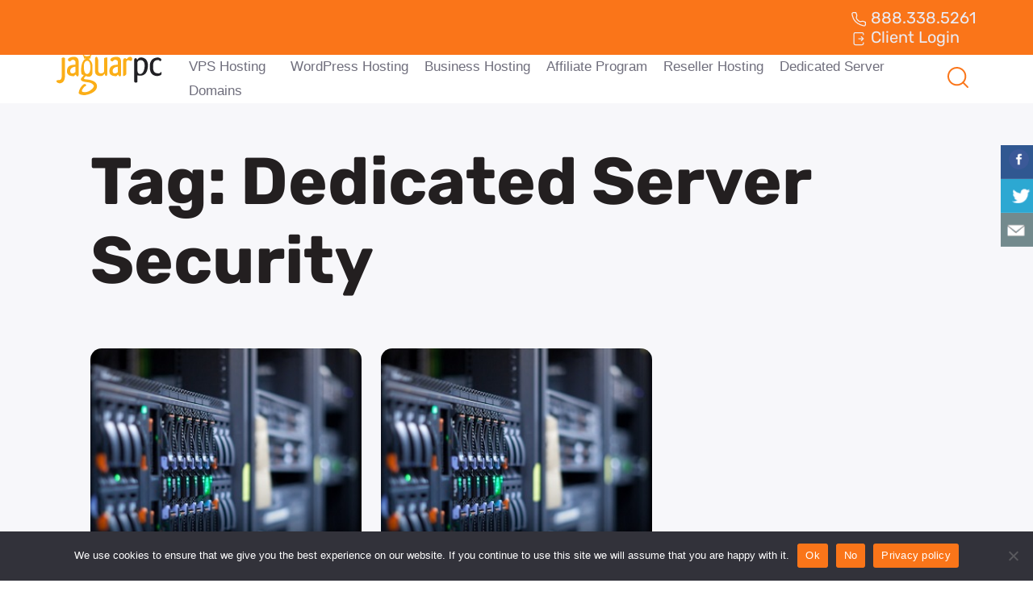

--- FILE ---
content_type: text/html; charset=UTF-8
request_url: https://www.jaguarpc.com/tag/dedicated-server-security/
body_size: 16491
content:

<!DOCTYPE html>
<html lang="en-US" prefix="og: https://ogp.me/ns#">

<head>
	<meta charset="UTF-8">
	<meta name="viewport" content="width=device-width, initial-scale=1.0" />
		
<!-- Search Engine Optimization by Rank Math - https://rankmath.com/ -->
<title>Dedicated Server Security Archives - JaguarPC</title>
<meta name="robots" content="index, follow, max-snippet:-1, max-video-preview:-1, max-image-preview:large"/>
<link rel="canonical" href="https://www.jaguarpc.com/tag/dedicated-server-security/" />
<meta property="og:locale" content="en_US" />
<meta property="og:type" content="article" />
<meta property="og:title" content="Dedicated Server Security Archives - JaguarPC" />
<meta property="og:url" content="https://www.jaguarpc.com/tag/dedicated-server-security/" />
<meta property="og:site_name" content="Industry Leading VPS Hosting and Dedicated Server Hosting | JaguarPC" />
<meta property="og:image" content="https://www.jaguarpc.com/wp-content/uploads/2017/09/iStock-597258814-1-1024x417.jpg" />
<meta property="og:image:secure_url" content="https://www.jaguarpc.com/wp-content/uploads/2017/09/iStock-597258814-1-1024x417.jpg" />
<meta property="og:image:width" content="1024" />
<meta property="og:image:height" content="417" />
<meta property="og:image:type" content="image/jpeg" />
<meta name="twitter:card" content="summary_large_image" />
<meta name="twitter:title" content="Dedicated Server Security Archives - JaguarPC" />
<meta name="twitter:image" content="https://www.jaguarpc.com/wp-content/uploads/2017/09/iStock-597258814-1-1024x417.jpg" />
<script type="application/ld+json" class="rank-math-schema">{"@context":"https://schema.org","@graph":[{"@type":"ProfessionalService","@id":"https://www.jaguarpc.com/#organization","name":"JaguarPC","url":"https://www.jaguarpc.com","openingHours":["Monday,Tuesday,Wednesday,Thursday,Friday,Saturday,Sunday 09:00-17:00"]},{"@type":"WebSite","@id":"https://www.jaguarpc.com/#website","url":"https://www.jaguarpc.com","name":"Industry Leading VPS Hosting and Dedicated Server Hosting | JaguarPC","publisher":{"@id":"https://www.jaguarpc.com/#organization"},"inLanguage":"en-US"},{"@type":"CollectionPage","@id":"https://www.jaguarpc.com/tag/dedicated-server-security/#webpage","url":"https://www.jaguarpc.com/tag/dedicated-server-security/","name":"Dedicated Server Security Archives - JaguarPC","isPartOf":{"@id":"https://www.jaguarpc.com/#website"},"inLanguage":"en-US"}]}</script>
<!-- /Rank Math WordPress SEO plugin -->

<link rel='dns-prefetch' href='//static.addtoany.com' />
<link rel='dns-prefetch' href='//cdnjs.cloudflare.com' />
<link rel='dns-prefetch' href='//cdn.jsdelivr.net' />
<link rel='dns-prefetch' href='//www.googletagmanager.com' />
<link rel='dns-prefetch' href='//fonts.googleapis.com' />
<link rel="alternate" type="application/rss+xml" title="JaguarPC &raquo; Dedicated Server Security Tag Feed" href="https://www.jaguarpc.com/tag/dedicated-server-security/feed/" />
		<!-- This site uses the Google Analytics by MonsterInsights plugin v9.11.1 - Using Analytics tracking - https://www.monsterinsights.com/ -->
							<script src="//www.googletagmanager.com/gtag/js?id=G-N927JTVVNY"  data-cfasync="false" data-wpfc-render="false" type="text/javascript" async></script>
			<script data-cfasync="false" data-wpfc-render="false" type="text/javascript">
				var mi_version = '9.11.1';
				var mi_track_user = true;
				var mi_no_track_reason = '';
								var MonsterInsightsDefaultLocations = {"page_location":"https:\/\/www.jaguarpc.com\/tag\/dedicated-server-security\/"};
								if ( typeof MonsterInsightsPrivacyGuardFilter === 'function' ) {
					var MonsterInsightsLocations = (typeof MonsterInsightsExcludeQuery === 'object') ? MonsterInsightsPrivacyGuardFilter( MonsterInsightsExcludeQuery ) : MonsterInsightsPrivacyGuardFilter( MonsterInsightsDefaultLocations );
				} else {
					var MonsterInsightsLocations = (typeof MonsterInsightsExcludeQuery === 'object') ? MonsterInsightsExcludeQuery : MonsterInsightsDefaultLocations;
				}

								var disableStrs = [
										'ga-disable-G-N927JTVVNY',
									];

				/* Function to detect opted out users */
				function __gtagTrackerIsOptedOut() {
					for (var index = 0; index < disableStrs.length; index++) {
						if (document.cookie.indexOf(disableStrs[index] + '=true') > -1) {
							return true;
						}
					}

					return false;
				}

				/* Disable tracking if the opt-out cookie exists. */
				if (__gtagTrackerIsOptedOut()) {
					for (var index = 0; index < disableStrs.length; index++) {
						window[disableStrs[index]] = true;
					}
				}

				/* Opt-out function */
				function __gtagTrackerOptout() {
					for (var index = 0; index < disableStrs.length; index++) {
						document.cookie = disableStrs[index] + '=true; expires=Thu, 31 Dec 2099 23:59:59 UTC; path=/';
						window[disableStrs[index]] = true;
					}
				}

				if ('undefined' === typeof gaOptout) {
					function gaOptout() {
						__gtagTrackerOptout();
					}
				}
								window.dataLayer = window.dataLayer || [];

				window.MonsterInsightsDualTracker = {
					helpers: {},
					trackers: {},
				};
				if (mi_track_user) {
					function __gtagDataLayer() {
						dataLayer.push(arguments);
					}

					function __gtagTracker(type, name, parameters) {
						if (!parameters) {
							parameters = {};
						}

						if (parameters.send_to) {
							__gtagDataLayer.apply(null, arguments);
							return;
						}

						if (type === 'event') {
														parameters.send_to = monsterinsights_frontend.v4_id;
							var hookName = name;
							if (typeof parameters['event_category'] !== 'undefined') {
								hookName = parameters['event_category'] + ':' + name;
							}

							if (typeof MonsterInsightsDualTracker.trackers[hookName] !== 'undefined') {
								MonsterInsightsDualTracker.trackers[hookName](parameters);
							} else {
								__gtagDataLayer('event', name, parameters);
							}
							
						} else {
							__gtagDataLayer.apply(null, arguments);
						}
					}

					__gtagTracker('js', new Date());
					__gtagTracker('set', {
						'developer_id.dZGIzZG': true,
											});
					if ( MonsterInsightsLocations.page_location ) {
						__gtagTracker('set', MonsterInsightsLocations);
					}
										__gtagTracker('config', 'G-N927JTVVNY', {"forceSSL":"true","link_attribution":"true"} );
										window.gtag = __gtagTracker;										(function () {
						/* https://developers.google.com/analytics/devguides/collection/analyticsjs/ */
						/* ga and __gaTracker compatibility shim. */
						var noopfn = function () {
							return null;
						};
						var newtracker = function () {
							return new Tracker();
						};
						var Tracker = function () {
							return null;
						};
						var p = Tracker.prototype;
						p.get = noopfn;
						p.set = noopfn;
						p.send = function () {
							var args = Array.prototype.slice.call(arguments);
							args.unshift('send');
							__gaTracker.apply(null, args);
						};
						var __gaTracker = function () {
							var len = arguments.length;
							if (len === 0) {
								return;
							}
							var f = arguments[len - 1];
							if (typeof f !== 'object' || f === null || typeof f.hitCallback !== 'function') {
								if ('send' === arguments[0]) {
									var hitConverted, hitObject = false, action;
									if ('event' === arguments[1]) {
										if ('undefined' !== typeof arguments[3]) {
											hitObject = {
												'eventAction': arguments[3],
												'eventCategory': arguments[2],
												'eventLabel': arguments[4],
												'value': arguments[5] ? arguments[5] : 1,
											}
										}
									}
									if ('pageview' === arguments[1]) {
										if ('undefined' !== typeof arguments[2]) {
											hitObject = {
												'eventAction': 'page_view',
												'page_path': arguments[2],
											}
										}
									}
									if (typeof arguments[2] === 'object') {
										hitObject = arguments[2];
									}
									if (typeof arguments[5] === 'object') {
										Object.assign(hitObject, arguments[5]);
									}
									if ('undefined' !== typeof arguments[1].hitType) {
										hitObject = arguments[1];
										if ('pageview' === hitObject.hitType) {
											hitObject.eventAction = 'page_view';
										}
									}
									if (hitObject) {
										action = 'timing' === arguments[1].hitType ? 'timing_complete' : hitObject.eventAction;
										hitConverted = mapArgs(hitObject);
										__gtagTracker('event', action, hitConverted);
									}
								}
								return;
							}

							function mapArgs(args) {
								var arg, hit = {};
								var gaMap = {
									'eventCategory': 'event_category',
									'eventAction': 'event_action',
									'eventLabel': 'event_label',
									'eventValue': 'event_value',
									'nonInteraction': 'non_interaction',
									'timingCategory': 'event_category',
									'timingVar': 'name',
									'timingValue': 'value',
									'timingLabel': 'event_label',
									'page': 'page_path',
									'location': 'page_location',
									'title': 'page_title',
									'referrer' : 'page_referrer',
								};
								for (arg in args) {
																		if (!(!args.hasOwnProperty(arg) || !gaMap.hasOwnProperty(arg))) {
										hit[gaMap[arg]] = args[arg];
									} else {
										hit[arg] = args[arg];
									}
								}
								return hit;
							}

							try {
								f.hitCallback();
							} catch (ex) {
							}
						};
						__gaTracker.create = newtracker;
						__gaTracker.getByName = newtracker;
						__gaTracker.getAll = function () {
							return [];
						};
						__gaTracker.remove = noopfn;
						__gaTracker.loaded = true;
						window['__gaTracker'] = __gaTracker;
					})();
									} else {
										console.log("");
					(function () {
						function __gtagTracker() {
							return null;
						}

						window['__gtagTracker'] = __gtagTracker;
						window['gtag'] = __gtagTracker;
					})();
									}
			</script>
							<!-- / Google Analytics by MonsterInsights -->
				
	<style id='wp-img-auto-sizes-contain-inline-css' type='text/css'>
img:is([sizes=auto i],[sizes^="auto," i]){contain-intrinsic-size:3000px 1500px}
/*# sourceURL=wp-img-auto-sizes-contain-inline-css */
</style>
<link rel='stylesheet' id='elementor-frontend-css' href='https://www.jaguarpc.com/wp-content/plugins/elementor/assets/css/frontend.min.css?ver=3.30.4' type='text/css' media='all' />
<link rel='stylesheet' id='elementor-post-10491-css' href='https://www.jaguarpc.com/wp-content/uploads/elementor/css/post-10491.css?ver=1768641050' type='text/css' media='all' />
<link rel='stylesheet' id='elementor-post-10485-css' href='https://www.jaguarpc.com/wp-content/uploads/elementor/css/post-10485.css?ver=1768641050' type='text/css' media='all' />
<style id='wp-emoji-styles-inline-css' type='text/css'>

	img.wp-smiley, img.emoji {
		display: inline !important;
		border: none !important;
		box-shadow: none !important;
		height: 1em !important;
		width: 1em !important;
		margin: 0 0.07em !important;
		vertical-align: -0.1em !important;
		background: none !important;
		padding: 0 !important;
	}
/*# sourceURL=wp-emoji-styles-inline-css */
</style>
<link rel='stylesheet' id='wp-block-library-css' href='https://www.jaguarpc.com/wp-includes/css/dist/block-library/style.min.css?ver=6.9' type='text/css' media='all' />

<style id='classic-theme-styles-inline-css' type='text/css'>
/*! This file is auto-generated */
.wp-block-button__link{color:#fff;background-color:#32373c;border-radius:9999px;box-shadow:none;text-decoration:none;padding:calc(.667em + 2px) calc(1.333em + 2px);font-size:1.125em}.wp-block-file__button{background:#32373c;color:#fff;text-decoration:none}
/*# sourceURL=/wp-includes/css/classic-themes.min.css */
</style>
<link rel='stylesheet' id='cookie-notice-front-css' href='https://www.jaguarpc.com/wp-content/plugins/cookie-notice/css/front.min.css?ver=2.5.10' type='text/css' media='all' />
<link rel='stylesheet' id='csbwf_sidebar_style-css' href='https://www.jaguarpc.com/wp-content/plugins/custom-share-buttons-with-floating-sidebar/css/csbwfs.css?ver=6.9' type='text/css' media='all' />
<link rel='stylesheet' id='google-fonts-css' href='https://fonts.googleapis.com/css2?family=Rubik:ital,wght@0,300..900;1,300..900&#038;family=Saira:wght@100..900&#038;display=swap' type='text/css' media='all' />
<link rel='stylesheet' id='icomoon-font-css' href='https://www.jaguarpc.com/wp-content/themes/WPMLS/fonts/icomoon/style.css?v=1769073225' type='text/css' media='all' />
<link rel='stylesheet' id='bootstrap-css-css' href='https://cdn.jsdelivr.net/npm/bootstrap@5.3.0-alpha1/dist/css/bootstrap.min.css?ver=5.3.0-alpha1' type='text/css' media='all' />
<link rel='stylesheet' id='main-css-css' href='https://www.jaguarpc.com/wp-content/themes/WPMLS/css/main.css' type='text/css' media='all' />
<link rel='stylesheet' id='custom-css-css' href='https://www.jaguarpc.com/wp-content/themes/WPMLS/css/custom.css?v=1769073225' type='text/css' media='all' />
<link rel='stylesheet' id='blog-css-css' href='https://www.jaguarpc.com/wp-content/themes/WPMLS/css/blog.css?v=1769073225' type='text/css' media='all' />
<link rel='stylesheet' id='owl-carousel-css-css' href='https://cdnjs.cloudflare.com/ajax/libs/OwlCarousel2/2.3.4/assets/owl.carousel.min.css?ver=2.3.4' type='text/css' media='all' />
<link rel='stylesheet' id='theme-style-css' href='https://www.jaguarpc.com/wp-content/themes/WPMLS/style.css?ver=6.9' type='text/css' media='all' />
<link rel='stylesheet' id='addtoany-css' href='https://www.jaguarpc.com/wp-content/plugins/add-to-any/addtoany.min.css?ver=1.16' type='text/css' media='all' />
<link rel='stylesheet' id='ekit-widget-styles-css' href='https://www.jaguarpc.com/wp-content/plugins/elementskit-lite/widgets/init/assets/css/widget-styles.css?ver=3.5.6' type='text/css' media='all' />
<link rel='stylesheet' id='ekit-responsive-css' href='https://www.jaguarpc.com/wp-content/plugins/elementskit-lite/widgets/init/assets/css/responsive.css?ver=3.5.6' type='text/css' media='all' />
<link rel='stylesheet' id='elementor-gf-local-rubik-css' href='https://www.jaguarpc.com/wp-content/uploads/elementor/google-fonts/css/rubik.css?ver=1753247572' type='text/css' media='all' />
<link rel='stylesheet' id='wp-paginate-css' href='https://www.jaguarpc.com/wp-content/plugins/wp-paginate/css/wp-paginate.css?ver=2.2.4' type='text/css' media='screen' />
<script type="text/javascript" src="https://www.jaguarpc.com/wp-content/plugins/google-analytics-for-wordpress/assets/js/frontend-gtag.min.js?ver=9.11.1" id="monsterinsights-frontend-script-js" async="async" data-wp-strategy="async"></script>
<script data-cfasync="false" data-wpfc-render="false" type="text/javascript" id='monsterinsights-frontend-script-js-extra'>/* <![CDATA[ */
var monsterinsights_frontend = {"js_events_tracking":"true","download_extensions":"doc,pdf,ppt,zip,xls,docx,pptx,xlsx","inbound_paths":"[{\"path\":\"\\\/go\\\/\",\"label\":\"affiliate\"},{\"path\":\"\\\/recommend\\\/\",\"label\":\"affiliate\"}]","home_url":"https:\/\/www.jaguarpc.com","hash_tracking":"false","v4_id":"G-N927JTVVNY"};/* ]]> */
</script>
<script type="text/javascript" id="addtoany-core-js-before">
/* <![CDATA[ */
window.a2a_config=window.a2a_config||{};a2a_config.callbacks=[];a2a_config.overlays=[];a2a_config.templates={};

//# sourceURL=addtoany-core-js-before
/* ]]> */
</script>
<script type="text/javascript" defer src="https://static.addtoany.com/menu/page.js" id="addtoany-core-js"></script>
<script type="text/javascript" src="https://cdnjs.cloudflare.com/ajax/libs/jquery/3.6.3/jquery.min.js?ver=3.6.3" id="jquery-js"></script>
<script type="text/javascript" defer src="https://www.jaguarpc.com/wp-content/plugins/add-to-any/addtoany.min.js?ver=1.1" id="addtoany-jquery-js"></script>
<script type="text/javascript" id="cookie-notice-front-js-before">
/* <![CDATA[ */
var cnArgs = {"ajaxUrl":"https:\/\/www.jaguarpc.com\/wp-admin\/admin-ajax.php","nonce":"fef066e526","hideEffect":"fade","position":"bottom","onScroll":false,"onScrollOffset":100,"onClick":false,"cookieName":"cookie_notice_accepted","cookieTime":2592000,"cookieTimeRejected":2592000,"globalCookie":false,"redirection":false,"cache":true,"revokeCookies":false,"revokeCookiesOpt":"automatic"};

//# sourceURL=cookie-notice-front-js-before
/* ]]> */
</script>
<script type="text/javascript" src="https://www.jaguarpc.com/wp-content/plugins/cookie-notice/js/front.min.js?ver=2.5.10" id="cookie-notice-front-js"></script>

<!-- Google tag (gtag.js) snippet added by Site Kit -->
<!-- Google Analytics snippet added by Site Kit -->
<script type="text/javascript" src="https://www.googletagmanager.com/gtag/js?id=GT-5DHD293" id="google_gtagjs-js" async></script>
<script type="text/javascript" id="google_gtagjs-js-after">
/* <![CDATA[ */
window.dataLayer = window.dataLayer || [];function gtag(){dataLayer.push(arguments);}
gtag("set","linker",{"domains":["www.jaguarpc.com"]});
gtag("js", new Date());
gtag("set", "developer_id.dZTNiMT", true);
gtag("config", "GT-5DHD293");
//# sourceURL=google_gtagjs-js-after
/* ]]> */
</script>
<link rel="https://api.w.org/" href="https://www.jaguarpc.com/wp-json/" /><link rel="alternate" title="JSON" type="application/json" href="https://www.jaguarpc.com/wp-json/wp/v2/tags/829" /><link rel="EditURI" type="application/rsd+xml" title="RSD" href="https://www.jaguarpc.com/xmlrpc.php?rsd" />
<meta name="generator" content="WordPress 6.9" />
<meta name="generator" content="Site Kit by Google 1.170.0" /><meta name="generator" content="Elementor 3.30.4; features: e_font_icon_svg, additional_custom_breakpoints, e_element_cache; settings: css_print_method-external, google_font-enabled, font_display-swap">
			<style>
				.e-con.e-parent:nth-of-type(n+4):not(.e-lazyloaded):not(.e-no-lazyload),
				.e-con.e-parent:nth-of-type(n+4):not(.e-lazyloaded):not(.e-no-lazyload) * {
					background-image: none !important;
				}
				@media screen and (max-height: 1024px) {
					.e-con.e-parent:nth-of-type(n+3):not(.e-lazyloaded):not(.e-no-lazyload),
					.e-con.e-parent:nth-of-type(n+3):not(.e-lazyloaded):not(.e-no-lazyload) * {
						background-image: none !important;
					}
				}
				@media screen and (max-height: 640px) {
					.e-con.e-parent:nth-of-type(n+2):not(.e-lazyloaded):not(.e-no-lazyload),
					.e-con.e-parent:nth-of-type(n+2):not(.e-lazyloaded):not(.e-no-lazyload) * {
						background-image: none !important;
					}
				}
			</style>
			
<!-- Google Tag Manager snippet added by Site Kit -->
<script type="text/javascript">
/* <![CDATA[ */

			( function( w, d, s, l, i ) {
				w[l] = w[l] || [];
				w[l].push( {'gtm.start': new Date().getTime(), event: 'gtm.js'} );
				var f = d.getElementsByTagName( s )[0],
					j = d.createElement( s ), dl = l != 'dataLayer' ? '&l=' + l : '';
				j.async = true;
				j.src = 'https://www.googletagmanager.com/gtm.js?id=' + i + dl;
				f.parentNode.insertBefore( j, f );
			} )( window, document, 'script', 'dataLayer', 'GTM-WGV9QZZ' );
			
/* ]]> */
</script>

<!-- End Google Tag Manager snippet added by Site Kit -->
<link rel="icon" href="https://www.jaguarpc.com/wp-content/uploads/2025/01/favicon.png" sizes="32x32" />
<link rel="icon" href="https://www.jaguarpc.com/wp-content/uploads/2025/01/favicon.png" sizes="192x192" />
<link rel="apple-touch-icon" href="https://www.jaguarpc.com/wp-content/uploads/2025/01/favicon.png" />
<meta name="msapplication-TileImage" content="https://www.jaguarpc.com/wp-content/uploads/2025/01/favicon.png" />
		<style type="text/css" id="wp-custom-css">
			/*29-07-2025*/

.spl-procloud h6 {
	color:#faad17;
}

.gallery-box-cpanel #gallery-1 img {
    border: none;
}

/*30-07-2025*/

#data-lock-box .yellow-label {
	padding:5px;
}

.page-id-10408 .dom-item h5 {
	padding: 8px 20px;
}		</style>
		</head>

<body class="archive tag tag-dedicated-server-security tag-829 wp-theme-WPMLS cookies-not-set elementor-default elementor-kit-10395">

			<!-- Google Tag Manager (noscript) snippet added by Site Kit -->
		<noscript>
			<iframe src="https://www.googletagmanager.com/ns.html?id=GTM-WGV9QZZ" height="0" width="0" style="display:none;visibility:hidden"></iframe>
		</noscript>
		<!-- End Google Tag Manager (noscript) snippet added by Site Kit -->
		
			<a class="skip-link screen-reader-text" href="#content">
			Skip to content		</a>
	
	
	<div class="ekit-template-content-markup ekit-template-content-header ekit-template-content-theme-support">
				<div data-elementor-type="wp-post" data-elementor-id="10491" class="elementor elementor-10491">
				<div class="elementor-element elementor-element-72244eab e-flex e-con-boxed e-con e-parent" data-id="72244eab" data-element_type="container" data-settings="{&quot;background_background&quot;:&quot;classic&quot;}">
					<div class="e-con-inner">
				<div class="elementor-element elementor-element-1505fb04 elementor-icon-list--layout-inline elementor-list-item-link-full_width elementor-widget elementor-widget-icon-list" data-id="1505fb04" data-element_type="widget" data-widget_type="icon-list.default">
				<div class="elementor-widget-container">
							<ul class="elementor-icon-list-items elementor-inline-items">
							<li class="elementor-icon-list-item elementor-inline-item">
											<a href="tel:888.338.5261">

												<span class="elementor-icon-list-icon">
							<svg xmlns="http://www.w3.org/2000/svg" width="20" height="20" viewBox="0 0 20 20" fill="none"><g id="phone"><path id="Vector" fill-rule="evenodd" clip-rule="evenodd" d="M3.38631 1.0415L6.51208 1.0415C6.77239 1.0415 7.00544 1.20284 7.09707 1.44649L8.30994 4.67141C8.35008 4.77815 8.36026 4.89385 8.33936 5.00596L7.73162 8.26593C8.47859 10.0226 9.71242 11.2031 11.7588 12.262L14.9796 11.6379C15.094 11.6158 15.2122 11.626 15.3211 11.6675L18.5559 12.9002C18.7982 12.9925 18.9583 13.2249 18.9583 13.4842L18.9583 16.4711C18.9583 17.8256 17.7648 18.9249 16.3688 18.6212C13.8241 18.0675 9.10971 16.6601 5.80804 13.3584C2.64542 10.1958 1.5858 5.82694 1.22911 3.46541C1.02558 2.11794 2.10625 1.0415 3.38631 1.0415ZM6.0794 2.2915L3.38631 2.2915C2.78713 2.2915 2.38795 2.76803 2.46509 3.27872C2.80907 5.55607 3.81542 9.59806 6.69192 12.4746C9.73226 15.5149 14.1521 16.8596 16.6345 17.3997C17.1798 17.5184 17.7083 17.1032 17.7083 16.4711L17.7083 13.9149L15.0425 12.899L11.7855 13.5301C11.65 13.5563 11.5096 13.537 11.3863 13.4751C8.97441 12.2645 7.40863 10.8293 6.50302 8.56529C6.45902 8.4553 6.44719 8.33508 6.4689 8.21863L7.07858 4.94826L6.0794 2.2915Z" fill="#F2F1F6"></path></g></svg>						</span>
										<span class="elementor-icon-list-text">888.338.5261</span>
											</a>
									</li>
								<li class="elementor-icon-list-item elementor-inline-item">
											<a href="https://clients.jaguarpc.com/" target="_blank">

												<span class="elementor-icon-list-icon">
							<svg xmlns="http://www.w3.org/2000/svg" width="20" height="20" viewBox="0 0 20 20" fill="none"><g id="log-out"><path id="Vector" fill-rule="evenodd" clip-rule="evenodd" d="M4.79175 4.16667C4.79175 3.59137 5.25812 3.125 5.83341 3.125H14.1667C14.742 3.125 15.2084 3.59137 15.2084 4.16667V5C15.2084 5.34518 15.4882 5.625 15.8334 5.625C16.1786 5.625 16.4584 5.34518 16.4584 5V4.16667C16.4584 2.90101 15.4324 1.875 14.1667 1.875H5.83341C4.56776 1.875 3.54175 2.90101 3.54175 4.16667V15.8333C3.54175 17.099 4.56776 18.125 5.83341 18.125H14.1667C15.4324 18.125 16.4584 17.099 16.4584 15.8333V15C16.4584 14.6548 16.1786 14.375 15.8334 14.375C15.4882 14.375 15.2084 14.6548 15.2084 15V15.8333C15.2084 16.4086 14.742 16.875 14.1667 16.875H5.83341C5.25812 16.875 4.79175 16.4086 4.79175 15.8333V4.16667ZM13.7754 12.9419L16.2754 10.4419C16.5194 10.1979 16.5194 9.80214 16.2754 9.55806L13.7754 7.05806C13.5313 6.81398 13.1356 6.81398 12.8915 7.05806C12.6474 7.30214 12.6474 7.69786 12.8915 7.94194L14.3245 9.375H10.0001C9.6549 9.375 9.37508 9.65482 9.37508 10C9.37508 10.3452 9.6549 10.625 10.0001 10.625H14.3245L12.8915 12.0581C12.6474 12.3021 12.6474 12.6979 12.8915 12.9419C13.1356 13.186 13.5313 13.186 13.7754 12.9419Z" fill="#EAEAF2"></path></g></svg>						</span>
										<span class="elementor-icon-list-text">Client Login</span>
											</a>
									</li>
						</ul>
						</div>
				</div>
					</div>
				</div>
		<div class="elementor-element elementor-element-3a2e131c e-flex e-con-boxed e-con e-parent" data-id="3a2e131c" data-element_type="container" data-settings="{&quot;background_background&quot;:&quot;classic&quot;}">
					<div class="e-con-inner">
		<div class="elementor-element elementor-element-75afb4f4 e-con-full e-flex e-con e-child" data-id="75afb4f4" data-element_type="container">
				<div class="elementor-element elementor-element-61aa5eb elementor-widget__width-initial elementor-widget elementor-widget-image" data-id="61aa5eb" data-element_type="widget" data-widget_type="image.default">
				<div class="elementor-widget-container">
																<a href="https://www.jaguarpc.com/">
							<img width="131" height="50" src="https://www.jaguarpc.com/wp-content/uploads/2024/11/logo-jaguar.svg" class="attachment-large size-large wp-image-10494" alt="" />								</a>
															</div>
				</div>
				</div>
		<div class="elementor-element elementor-element-6e230f0a e-con-full e-flex e-con e-child" data-id="6e230f0a" data-element_type="container">
				<div class="elementor-element elementor-element-68f07332 elementor-widget elementor-widget-ekit-nav-menu" data-id="68f07332" data-element_type="widget" data-widget_type="ekit-nav-menu.default">
				<div class="elementor-widget-container">
							<nav class="ekit-wid-con ekit_menu_responsive_tablet" 
			data-hamburger-icon="" 
			data-hamburger-icon-type="icon" 
			data-responsive-breakpoint="1024">
			            <button class="elementskit-menu-hamburger elementskit-menu-toggler"  type="button" aria-label="hamburger-icon">
                                    <span class="elementskit-menu-hamburger-icon"></span><span class="elementskit-menu-hamburger-icon"></span><span class="elementskit-menu-hamburger-icon"></span>
                            </button>
            <div id="ekit-megamenu-main-menu" class="elementskit-menu-container elementskit-menu-offcanvas-elements elementskit-navbar-nav-default ekit-nav-menu-one-page-yes ekit-nav-dropdown-click"><ul id="menu-main-menu" class="elementskit-navbar-nav elementskit-menu-po-left submenu-click-on-icon"><li id="menu-item-10513" class="menu-item menu-item-type-custom menu-item-object-custom menu-item-10513 nav-item elementskit-dropdown-has top_position elementskit-dropdown-menu-full_width elementskit-megamenu-has elementskit-mobile-builder-content" data-vertical-menu=""><a href="/vps-hosting" class="ekit-menu-nav-link">VPS Hosting<i aria-hidden="true" class="icon icon-down-arrow1 elementskit-submenu-indicator"></i></a><div class="elementskit-megamenu-panel">		<div data-elementor-type="wp-post" data-elementor-id="10565" class="elementor elementor-10565">
				<div class="elementor-element elementor-element-97db545 e-flex e-con-boxed e-con e-parent" data-id="97db545" data-element_type="container" data-settings="{&quot;background_background&quot;:&quot;classic&quot;}">
					<div class="e-con-inner">
		<div class="elementor-element elementor-element-3df4aee e-con-full e-flex e-con e-child" data-id="3df4aee" data-element_type="container" data-settings="{&quot;background_background&quot;:&quot;classic&quot;}">
				<div class="elementor-element elementor-element-1ab4036 elementor-widget elementor-widget-heading" data-id="1ab4036" data-element_type="widget" data-widget_type="heading.default">
				<div class="elementor-widget-container">
					<h2 class="elementor-heading-title elementor-size-default"><a href="https://www.jaguarpc.com/vps-hosting/">Cloud VPS</a></h2>				</div>
				</div>
				<div class="elementor-element elementor-element-35c0ce2 elementor-widget elementor-widget-heading" data-id="35c0ce2" data-element_type="widget" data-widget_type="heading.default">
				<div class="elementor-widget-container">
					<p class="elementor-heading-title elementor-size-default">Virtual Private Servers with NVMe from $4.95</p>				</div>
				</div>
				</div>
		<div class="elementor-element elementor-element-b4aee33 e-con-full e-flex e-con e-child" data-id="b4aee33" data-element_type="container" data-settings="{&quot;background_background&quot;:&quot;classic&quot;}">
				<div class="elementor-element elementor-element-83151a0 elementor-widget elementor-widget-heading" data-id="83151a0" data-element_type="widget" data-widget_type="heading.default">
				<div class="elementor-widget-container">
					<h2 class="elementor-heading-title elementor-size-default"><a href="https://www.jaguarpc.com/managed-vps-hosting/">Managed VPS</a></h2>				</div>
				</div>
				<div class="elementor-element elementor-element-1a78bc5 elementor-widget elementor-widget-heading" data-id="1a78bc5" data-element_type="widget" data-widget_type="heading.default">
				<div class="elementor-widget-container">
					<p class="elementor-heading-title elementor-size-default">Virtual Private Servers with exceptional service and support from $32.99</p>				</div>
				</div>
				</div>
					</div>
				</div>
				</div>
		</div></li>
<li id="menu-item-10514" class="menu-item menu-item-type-custom menu-item-object-custom menu-item-10514 nav-item elementskit-mobile-builder-content" data-vertical-menu=750px><a href="/wordpress-hosting/" class="ekit-menu-nav-link">WordPress Hosting</a></li>
<li id="menu-item-10515" class="menu-item menu-item-type-custom menu-item-object-custom menu-item-10515 nav-item elementskit-mobile-builder-content" data-vertical-menu=750px><a href="/business-hosting/" class="ekit-menu-nav-link">Business Hosting</a></li>
<li id="menu-item-10516" class="menu-item menu-item-type-custom menu-item-object-custom menu-item-10516 nav-item elementskit-mobile-builder-content" data-vertical-menu=750px><a href="/affiliates/" class="ekit-menu-nav-link">Affiliate Program</a></li>
<li id="menu-item-10973" class="menu-item menu-item-type-post_type menu-item-object-page menu-item-10973 nav-item elementskit-mobile-builder-content" data-vertical-menu=750px><a href="https://www.jaguarpc.com/reseller-hosting/" class="ekit-menu-nav-link">Reseller Hosting</a></li>
<li id="menu-item-10974" class="menu-item menu-item-type-post_type menu-item-object-page menu-item-10974 nav-item elementskit-mobile-builder-content" data-vertical-menu=750px><a href="https://www.jaguarpc.com/dedicated-servers/" class="ekit-menu-nav-link">Dedicated Server</a></li>
<li id="menu-item-10517" class="hide menu-item menu-item-type-custom menu-item-object-custom menu-item-10517 nav-item elementskit-dropdown-has top_position elementskit-dropdown-menu-full_width elementskit-megamenu-has elementskit-mobile-builder-content" data-vertical-menu=""><a href="#" class="ekit-menu-nav-link">More Products<i aria-hidden="true" class="icon icon-down-arrow1 elementskit-submenu-indicator"></i></a><div class="elementskit-megamenu-panel">		<div data-elementor-type="wp-post" data-elementor-id="10569" class="elementor elementor-10569">
				<div class="elementor-element elementor-element-11f9155 e-flex e-con-boxed e-con e-parent" data-id="11f9155" data-element_type="container" data-settings="{&quot;background_background&quot;:&quot;classic&quot;}">
					<div class="e-con-inner">
		<div class="elementor-element elementor-element-4d3951c e-con-full e-flex e-con e-child" data-id="4d3951c" data-element_type="container" data-settings="{&quot;background_background&quot;:&quot;classic&quot;}">
				<div class="elementor-element elementor-element-89e38fa elementor-widget elementor-widget-heading" data-id="89e38fa" data-element_type="widget" data-widget_type="heading.default">
				<div class="elementor-widget-container">
					<h2 class="elementor-heading-title elementor-size-default"><a href="https://www.jaguarpc.com/domains/">Domains</a></h2>				</div>
				</div>
				<div class="elementor-element elementor-element-81d1308 elementor-widget elementor-widget-heading" data-id="81d1308" data-element_type="widget" data-widget_type="heading.default">
				<div class="elementor-widget-container">
					<p class="elementor-heading-title elementor-size-default">Domain Name Registrar, providing white label domain name registration

services to resellers and small businesses worldwide.</p>				</div>
				</div>
				</div>
		<div class="elementor-element elementor-element-cda7703 e-con-full e-flex e-con e-child" data-id="cda7703" data-element_type="container" data-settings="{&quot;background_background&quot;:&quot;classic&quot;}">
				<div class="elementor-element elementor-element-0191010 elementor-widget elementor-widget-heading" data-id="0191010" data-element_type="widget" data-widget_type="heading.default">
				<div class="elementor-widget-container">
					<h2 class="elementor-heading-title elementor-size-default"><a href="https://www.jaguarpc.com/reseller-hosting/">Reseller Hosting</a></h2>				</div>
				</div>
				<div class="elementor-element elementor-element-a9ebb8c elementor-widget elementor-widget-heading" data-id="a9ebb8c" data-element_type="widget" data-widget_type="heading.default">
				<div class="elementor-widget-container">
					<p class="elementor-heading-title elementor-size-default">Cheap reseller hosting plans bundled with one click installs on all the lastest software you need!</p>				</div>
				</div>
				</div>
					</div>
				</div>
				</div>
		</div></li>
<li id="menu-item-10994" class="menu-item menu-item-type-post_type menu-item-object-page menu-item-10994 nav-item elementskit-mobile-builder-content" data-vertical-menu=750px><a href="https://www.jaguarpc.com/domains/" class="ekit-menu-nav-link">Domains</a></li>
</ul><div class="elementskit-nav-identity-panel"><button class="elementskit-menu-close elementskit-menu-toggler" type="button">X</button></div></div>			
			<div class="elementskit-menu-overlay elementskit-menu-offcanvas-elements elementskit-menu-toggler ekit-nav-menu--overlay"></div>        </nav>
						</div>
				</div>
				<div class="elementor-element elementor-element-26ceed26 elementor-widget elementor-widget-elementskit-header-search" data-id="26ceed26" data-element_type="widget" data-widget_type="elementskit-header-search.default">
				<div class="elementor-widget-container">
					<div class="ekit-wid-con" >        <a href="#ekit_modal-popup-26ceed26" class="ekit_navsearch-button ekit-modal-popup" aria-label="navsearch-button">
            <svg xmlns="http://www.w3.org/2000/svg" width="32" height="32" viewBox="0 0 32 32" fill="none"><g id="search"><path id="Vector" fill-rule="evenodd" clip-rule="evenodd" d="M5 14.6667C5 9.32791 9.32791 5 14.6667 5C20.0054 5 24.3333 9.32791 24.3333 14.6667C24.3333 17.3317 23.2562 19.7432 21.5111 21.4929C19.76 23.2487 17.3409 24.3333 14.6667 24.3333C9.32791 24.3333 5 20.0054 5 14.6667ZM14.6667 3C8.22334 3 3 8.22334 3 14.6667C3 21.11 8.22334 26.3333 14.6667 26.3333C17.5279 26.3333 20.1498 25.3023 22.1789 23.5932L27.2929 28.7071C27.6834 29.0976 28.3166 29.0976 28.7071 28.7071C29.0976 28.3166 29.0976 27.6834 28.7071 27.2929L23.5932 22.1789C25.3023 20.1498 26.3333 17.5279 26.3333 14.6667C26.3333 8.22334 21.11 3 14.6667 3Z" fill="#FA7519"></path></g></svg>        </a>
        <!-- language switcher strart -->
        <!-- xs modal -->
        <div class="zoom-anim-dialog mfp-hide ekit_modal-searchPanel" id="ekit_modal-popup-26ceed26">
            <div class="ekit-search-panel">
            <!-- Polylang search - thanks to Alain Melsens -->
                <form role="search" method="get" class="ekit-search-group" action="https://www.jaguarpc.com/">
                    <input type="search" class="ekit_search-field" aria-label="search-form" placeholder="Search..." value="" name="s">
					<button type="submit" class="ekit_search-button" aria-label="search-button">
                        <svg xmlns="http://www.w3.org/2000/svg" width="32" height="32" viewBox="0 0 32 32" fill="none"><g id="search"><path id="Vector" fill-rule="evenodd" clip-rule="evenodd" d="M5 14.6667C5 9.32791 9.32791 5 14.6667 5C20.0054 5 24.3333 9.32791 24.3333 14.6667C24.3333 17.3317 23.2562 19.7432 21.5111 21.4929C19.76 23.2487 17.3409 24.3333 14.6667 24.3333C9.32791 24.3333 5 20.0054 5 14.6667ZM14.6667 3C8.22334 3 3 8.22334 3 14.6667C3 21.11 8.22334 26.3333 14.6667 26.3333C17.5279 26.3333 20.1498 25.3023 22.1789 23.5932L27.2929 28.7071C27.6834 29.0976 28.3166 29.0976 28.7071 28.7071C29.0976 28.3166 29.0976 27.6834 28.7071 27.2929L23.5932 22.1789C25.3023 20.1498 26.3333 17.5279 26.3333 14.6667C26.3333 8.22334 21.11 3 14.6667 3Z" fill="#FA7519"></path></g></svg>                    </button>
                </form>
            </div>
        </div><!-- End xs modal -->
        <!-- end language switcher strart -->
        </div>				</div>
				</div>
				</div>
					</div>
				</div>
				</div>
			</div>

	
<div class="blog-container">
    <div class="container">

			<header class="page-header pt-5">
			<h1 class="page-title">Tag: <span>Dedicated Server Security</span></h1>		</header><!-- .page-header -->
	
        <div class="row gy-5 blog-general">

		                <div class="col-lg-4">
                    <div class="blog-content">
                        <div class="blog-img">
                                                            <img src="https://www.jaguarpc.com/wp-content/uploads/2019/04/high-quality-server-photo-resized-1.jpg" alt="Enhancing Security in Web Hosting: A Comprehensive Guide for Small and Medium-sized Businesses (SMBs)" />
                                                    </div>
                        <h2>Enhancing Security in Web Hosting: A Comprehensive Guide for Small and Medium-sized Businesses (SMBs)</h2>
                        <a class="read_more" href="https://www.jaguarpc.com/security-in-web-hosting-2/">Read More</a>
                    </div>                
                </div>
                                <div class="col-lg-4">
                    <div class="blog-content">
                        <div class="blog-img">
                                                            <img src="https://www.jaguarpc.com/wp-content/uploads/2019/04/high-quality-server-photo-resized.jpg" alt="Enhancing Security in Web Hosting: A Comprehensive Guide for Small and Medium-sized Businesses (SMBs)" />
                                                    </div>
                        <h2>Enhancing Security in Web Hosting: A Comprehensive Guide for Small and Medium-sized Businesses (SMBs)</h2>
                        <a class="read_more" href="https://www.jaguarpc.com/security-in-web-hosting/">Read More</a>
                    </div>                
                </div>
                                <div class="col-lg-4">
                    <div class="blog-content">
                        <div class="blog-img">
                                                    </div>
                        <h2>Add Protection and Security to Your Dedicated Server</h2>
                        <a class="read_more" href="https://www.jaguarpc.com/add-protection-and-security-to-your-dedicated-server/">Read More</a>
                    </div>                
                </div>
                		</div>

	</div>
</div><!-- .wrap -->

<div class="ekit-template-content-markup ekit-template-content-footer ekit-template-content-theme-support">
		<div data-elementor-type="wp-post" data-elementor-id="10485" class="elementor elementor-10485">
				<div class="elementor-element elementor-element-7841edad e-flex e-con-boxed e-con e-parent" data-id="7841edad" data-element_type="container" data-settings="{&quot;background_background&quot;:&quot;classic&quot;}">
					<div class="e-con-inner">
		<div class="elementor-element elementor-element-75ef5e37 e-con-full e-flex e-con e-child" data-id="75ef5e37" data-element_type="container">
		<div class="elementor-element elementor-element-936c60f e-con-full e-flex e-con e-child" data-id="936c60f" data-element_type="container">
				<div class="elementor-element elementor-element-74544b9e elementor-widget elementor-widget-heading" data-id="74544b9e" data-element_type="widget" data-widget_type="heading.default">
				<div class="elementor-widget-container">
					<h6 class="elementor-heading-title elementor-size-default">Services</h6>				</div>
				</div>
				<div class="elementor-element elementor-element-109e80eb elementor-icon-list--layout-traditional elementor-list-item-link-full_width elementor-widget elementor-widget-icon-list" data-id="109e80eb" data-element_type="widget" data-widget_type="icon-list.default">
				<div class="elementor-widget-container">
							<ul class="elementor-icon-list-items">
							<li class="elementor-icon-list-item">
											<a href="https://www.jaguarpc.com/services/management/">

											<span class="elementor-icon-list-text">Managed Services</span>
											</a>
									</li>
								<li class="elementor-icon-list-item">
											<a href="https://www.jaguarpc.com/services/data-backup-service/">

											<span class="elementor-icon-list-text">Data Backup</span>
											</a>
									</li>
								<li class="elementor-icon-list-item">
											<a href="https://www.jaguarpc.com/domains/">

											<span class="elementor-icon-list-text">Buy Domain Names</span>
											</a>
									</li>
								<li class="elementor-icon-list-item">
											<a href="https://www.jaguarpc.com/services/cpanel/">

											<span class="elementor-icon-list-text">cPanel Licenses</span>
											</a>
									</li>
						</ul>
						</div>
				</div>
				</div>
		<div class="elementor-element elementor-element-4b1b9aac e-con-full e-flex e-con e-child" data-id="4b1b9aac" data-element_type="container">
				<div class="elementor-element elementor-element-68238ebd elementor-widget elementor-widget-heading" data-id="68238ebd" data-element_type="widget" data-widget_type="heading.default">
				<div class="elementor-widget-container">
					<h6 class="elementor-heading-title elementor-size-default"> Hosting</h6>				</div>
				</div>
				<div class="elementor-element elementor-element-1b88cb9 elementor-icon-list--layout-traditional elementor-list-item-link-full_width elementor-widget elementor-widget-icon-list" data-id="1b88cb9" data-element_type="widget" data-widget_type="icon-list.default">
				<div class="elementor-widget-container">
							<ul class="elementor-icon-list-items">
							<li class="elementor-icon-list-item">
											<a href="https://www.jaguarpc.com/wordpress-hosting/">

											<span class="elementor-icon-list-text"> Wordpress Hosting</span>
											</a>
									</li>
								<li class="elementor-icon-list-item">
											<a href="https://www.jaguarpc.com/vps-hosting/">

											<span class="elementor-icon-list-text">VPS Hosting</span>
											</a>
									</li>
								<li class="elementor-icon-list-item">
											<a href="https://www.jaguarpc.com/managed-vps-hosting/">

											<span class="elementor-icon-list-text">Managed VPS Hosting</span>
											</a>
									</li>
								<li class="elementor-icon-list-item">
											<a href="https://www.jaguarpc.com/reseller-hosting/">

											<span class="elementor-icon-list-text"> Reseller Hosting</span>
											</a>
									</li>
								<li class="elementor-icon-list-item">
											<a href="https://www.jaguarpc.com/dedicated-servers/">

											<span class="elementor-icon-list-text">Dedicated Server</span>
											</a>
									</li>
								<li class="elementor-icon-list-item">
											<a href="https://www.jaguarpc.com/dedicated-servers/managed-servers/">

											<span class="elementor-icon-list-text">Managed Dedicated Server</span>
											</a>
									</li>
						</ul>
						</div>
				</div>
				</div>
		<div class="elementor-element elementor-element-386ebc1a e-con-full e-flex e-con e-child" data-id="386ebc1a" data-element_type="container">
				<div class="elementor-element elementor-element-6e0e0563 elementor-widget elementor-widget-heading" data-id="6e0e0563" data-element_type="widget" data-widget_type="heading.default">
				<div class="elementor-widget-container">
					<h6 class="elementor-heading-title elementor-size-default">Support</h6>				</div>
				</div>
				<div class="elementor-element elementor-element-4ffcc857 elementor-icon-list--layout-traditional elementor-list-item-link-full_width elementor-widget elementor-widget-icon-list" data-id="4ffcc857" data-element_type="widget" data-widget_type="icon-list.default">
				<div class="elementor-widget-container">
							<ul class="elementor-icon-list-items">
							<li class="elementor-icon-list-item">
											<a href="https://www.jaguarpc.com/blog/">

											<span class="elementor-icon-list-text">Blog</span>
											</a>
									</li>
								<li class="elementor-icon-list-item">
											<a href="https://www.jaguarpc.com/contact-us/">

											<span class="elementor-icon-list-text"> Contact Us</span>
											</a>
									</li>
								<li class="elementor-icon-list-item">
											<a href="https://www.jaguarpc.com/our-guarantees/">

											<span class="elementor-icon-list-text">Guarantees</span>
											</a>
									</li>
						</ul>
						</div>
				</div>
				</div>
		<div class="elementor-element elementor-element-2bf853ed e-con-full e-flex e-con e-child" data-id="2bf853ed" data-element_type="container">
				<div class="elementor-element elementor-element-2bf2d44d elementor-widget elementor-widget-heading" data-id="2bf2d44d" data-element_type="widget" data-widget_type="heading.default">
				<div class="elementor-widget-container">
					<h6 class="elementor-heading-title elementor-size-default">Company</h6>				</div>
				</div>
				<div class="elementor-element elementor-element-cc2a49c elementor-icon-list--layout-traditional elementor-list-item-link-full_width elementor-widget elementor-widget-icon-list" data-id="cc2a49c" data-element_type="widget" data-widget_type="icon-list.default">
				<div class="elementor-widget-container">
							<ul class="elementor-icon-list-items">
							<li class="elementor-icon-list-item">
											<a href="https://www.jaguarpc.com/affiliates/">

											<span class="elementor-icon-list-text"> Affiliates</span>
											</a>
									</li>
								<li class="elementor-icon-list-item">
											<a href="https://www.jaguarpc.com/reviews/">

											<span class="elementor-icon-list-text">Reviews</span>
											</a>
									</li>
								<li class="elementor-icon-list-item">
											<a href="https://www.jaguarpc.com/terms-of-service/">

											<span class="elementor-icon-list-text">Terms of Service</span>
											</a>
									</li>
								<li class="elementor-icon-list-item">
											<a href="https://www.jaguarpc.com/privacy-policy/">

											<span class="elementor-icon-list-text"> Privacy Policy</span>
											</a>
									</li>
								<li class="elementor-icon-list-item">
											<a href="https://www.jaguarpc.com/service-level-agreement/">

											<span class="elementor-icon-list-text">Service Level Agreement</span>
											</a>
									</li>
						</ul>
						</div>
				</div>
				</div>
		<div class="elementor-element elementor-element-29fce8fb e-con-full e-flex e-con e-child" data-id="29fce8fb" data-element_type="container">
				<div class="elementor-element elementor-element-7e467a4b elementor-widget elementor-widget-heading" data-id="7e467a4b" data-element_type="widget" data-widget_type="heading.default">
				<div class="elementor-widget-container">
					<h6 class="elementor-heading-title elementor-size-default">Address</h6>				</div>
				</div>
				<div class="elementor-element elementor-element-5e15cefe elementor-icon-list--layout-traditional elementor-list-item-link-full_width elementor-widget elementor-widget-icon-list" data-id="5e15cefe" data-element_type="widget" data-widget_type="icon-list.default">
				<div class="elementor-widget-container">
							<ul class="elementor-icon-list-items">
							<li class="elementor-icon-list-item">
										<span class="elementor-icon-list-text">Jaguar Pro Cloud</span>
									</li>
								<li class="elementor-icon-list-item">
										<span class="elementor-icon-list-text">2626 Spring Cypress Road</span>
									</li>
								<li class="elementor-icon-list-item">
										<span class="elementor-icon-list-text">Spring, TX 77388</span>
									</li>
								<li class="elementor-icon-list-item">
											<a href="tel:(888)%20338-5261">

											<span class="elementor-icon-list-text">(888) 338-5261</span>
											</a>
									</li>
								<li class="elementor-icon-list-item">
											<a href="mailto:sales@jaguarpc.com">

											<span class="elementor-icon-list-text">sales@jaguarpc.com</span>
											</a>
									</li>
						</ul>
						</div>
				</div>
				</div>
				</div>
				<div class="elementor-element elementor-element-3f88b188 elementor-widget-divider--view-line elementor-widget elementor-widget-divider" data-id="3f88b188" data-element_type="widget" data-widget_type="divider.default">
				<div class="elementor-widget-container">
							<div class="elementor-divider">
			<span class="elementor-divider-separator">
						</span>
		</div>
						</div>
				</div>
		<div class="elementor-element elementor-element-17e1601c e-con-full e-flex e-con e-child" data-id="17e1601c" data-element_type="container">
				<div class="elementor-element elementor-element-3c3c5dc1 elementor-widget elementor-widget-heading" data-id="3c3c5dc1" data-element_type="widget" data-widget_type="heading.default">
				<div class="elementor-widget-container">
					<p class="elementor-heading-title elementor-size-default">Copyright © 1998-2025 JaguarPC All rights reserved</p>				</div>
				</div>
				<div class="elementor-element elementor-element-6c941a1d elementor-shape-circle elementor-grid-0 e-grid-align-center elementor-widget elementor-widget-social-icons" data-id="6c941a1d" data-element_type="widget" data-widget_type="social-icons.default">
				<div class="elementor-widget-container">
							<div class="elementor-social-icons-wrapper elementor-grid" role="list">
							<span class="elementor-grid-item" role="listitem">
					<a class="elementor-icon elementor-social-icon elementor-social-icon- elementor-repeater-item-7b57375" href="https://www.facebook.com/jaguarpc/" target="_blank">
						<span class="elementor-screen-only"></span>
						<svg xmlns="http://www.w3.org/2000/svg" width="20" height="20" viewBox="0 0 20 20" fill="none"><g id="Icons/Facebook/Line"><path id="Vector" fill-rule="evenodd" clip-rule="evenodd" d="M10.0001 16.6667C13.682 16.6667 16.6667 13.6819 16.6667 9.99999C16.6667 6.31809 13.682 3.33332 10.0001 3.33332C6.31818 3.33332 3.33341 6.31809 3.33341 9.99999C3.33341 13.6819 6.31818 16.6667 10.0001 16.6667ZM10.0001 18.3333C14.6024 18.3333 18.3334 14.6023 18.3334 9.99999C18.3334 5.39761 14.6024 1.66666 10.0001 1.66666C5.39771 1.66666 1.66675 5.39761 1.66675 9.99999C1.66675 14.6023 5.39771 18.3333 10.0001 18.3333Z" fill="#FAAD17"></path><path id="Vector_2" d="M10.0001 8.33334C10.0001 7.87311 10.3732 7.50001 10.8334 7.50001H11.6667C12.127 7.50001 12.5001 7.12692 12.5001 6.66668C12.5001 6.20644 12.127 5.83334 11.6667 5.83334H10.8334C9.45266 5.83334 8.33341 6.95264 8.33341 8.33334V10H7.50008C7.03985 10 6.66675 10.3731 6.66675 10.8333C6.66675 11.2936 7.03984 11.6667 7.50008 11.6667H8.33341V16.6667C8.33341 17.1269 8.7065 17.5 9.16675 17.5C9.627 17.5 10.0001 17.1269 10.0001 16.6667V11.6667H11.6667C12.127 11.6667 12.5001 11.2936 12.5001 10.8333C12.5001 10.3731 12.127 10 11.6667 10H10.0001V8.33334Z" fill="#FAAD17"></path></g></svg>					</a>
				</span>
							<span class="elementor-grid-item" role="listitem">
					<a class="elementor-icon elementor-social-icon elementor-social-icon- elementor-repeater-item-4e1c6a0" href="https://x.com/jaguarpc" target="_blank">
						<span class="elementor-screen-only"></span>
						<svg xmlns="http://www.w3.org/2000/svg" width="20" height="20" viewBox="0 0 20 20" fill="none"><g id="Icons/Twitter/Line"><path id="Vector" fill-rule="evenodd" clip-rule="evenodd" d="M2.65067 11.6665C1.27257 11.6704 0.382969 13.2403 1.23197 14.4298C2.44782 16.133 4.65261 17.5 8.33346 17.5C14.0377 17.5 18.6165 12.8514 17.9755 7.35925L18.9146 5.48108C19.5659 4.17857 18.4342 2.69685 17.0062 2.98245L15.7655 3.23057C15.4366 3.05702 15.0962 2.92606 14.8053 2.83117C14.2383 2.64627 13.552 2.5 12.9168 2.5C11.7757 2.5 10.7909 2.79276 10.0082 3.37994C9.23446 3.96053 8.79863 4.72354 8.55946 5.42421C8.44921 5.74717 8.37579 6.07112 8.32868 6.38203C7.88596 6.24269 7.43453 6.05522 6.99258 5.82629C5.98992 5.30693 5.17912 4.64852 4.72175 4.07126C3.95439 3.10275 2.32819 3.17456 1.75754 4.43351C0.953258 6.20789 1.17388 8.31122 1.89683 10.0108C2.13915 10.5803 2.45436 11.1434 2.83945 11.6652C2.77352 11.666 2.71046 11.6663 2.65067 11.6665ZM8.33337 15.8333C5.11392 15.8333 3.4492 14.6672 2.58841 13.4614C2.54973 13.4072 2.58873 13.3333 2.65529 13.3332C3.53099 13.3307 5.32849 13.2892 6.51399 12.5954C6.5753 12.5595 6.56181 12.4691 6.49447 12.4465C3.731 11.5173 2.16014 7.58216 3.27546 5.12158C3.30103 5.06517 3.37687 5.05772 3.41534 5.10628C4.6894 6.71432 7.47507 8.28933 9.89871 8.33242C9.95129 8.33333 9.99104 8.28558 9.98304 8.23361C9.88538 7.60044 9.51246 4.16667 12.9167 4.16667C13.7296 4.16667 14.9391 4.56319 15.3846 4.96942C15.4052 4.98819 15.4331 4.99672 15.4605 4.99125L17.333 4.61675C17.401 4.60315 17.4549 4.67371 17.4239 4.73573L16.2625 7.05849C16.2544 7.07462 16.2519 7.09312 16.255 7.11088C17.0684 11.6833 13.3234 15.8333 8.33337 15.8333Z" fill="#FAAD17"></path></g></svg>					</a>
				</span>
							<span class="elementor-grid-item" role="listitem">
					<a class="elementor-icon elementor-social-icon elementor-social-icon- elementor-repeater-item-3116846" href="https://www.instagram.com/managedweb/" target="_blank">
						<span class="elementor-screen-only"></span>
						<svg xmlns="http://www.w3.org/2000/svg" width="20" height="20" viewBox="0 0 20 20" fill="none"><g id="Icons/Instagram/Line"><path id="Vector" fill-rule="evenodd" clip-rule="evenodd" d="M13.3334 3.33332H6.66675C4.8258 3.33332 3.33341 4.82571 3.33341 6.66666V13.3333C3.33341 15.1742 4.8258 16.6667 6.66675 16.6667H13.3334C15.1743 16.6667 16.6667 15.1742 16.6667 13.3333V6.66666C16.6667 4.82571 15.1743 3.33332 13.3334 3.33332ZM6.66675 1.66666C3.90532 1.66666 1.66675 3.90523 1.66675 6.66666V13.3333C1.66675 16.0947 3.90532 18.3333 6.66675 18.3333H13.3334C16.0948 18.3333 18.3334 16.0947 18.3334 13.3333V6.66666C18.3334 3.90523 16.0948 1.66666 13.3334 1.66666H6.66675Z" fill="#FAAD17"></path><path id="Vector_2" d="M14.1666 6.66667C14.6268 6.66667 14.9999 6.29357 14.9999 5.83333C14.9999 5.3731 14.6268 5 14.1666 5C13.7063 5 13.3333 5.3731 13.3333 5.83333C13.3333 6.29357 13.7063 6.66667 14.1666 6.66667Z" fill="#FAAD17"></path><path id="Vector_3" fill-rule="evenodd" clip-rule="evenodd" d="M14.1666 10C14.1666 12.3012 12.3011 14.1667 9.99992 14.1667C7.69874 14.1667 5.83325 12.3012 5.83325 10C5.83325 7.69883 7.69874 5.83334 9.99992 5.83334C12.3011 5.83334 14.1666 7.69883 14.1666 10ZM12.4999 10C12.4999 11.3808 11.3807 12.5 9.99992 12.5C8.61917 12.5 7.49992 11.3808 7.49992 10C7.49992 8.61926 8.61917 7.50001 9.99992 7.50001C11.3807 7.50001 12.4999 8.61926 12.4999 10Z" fill="#FAAD17"></path></g></svg>					</a>
				</span>
					</div>
						</div>
				</div>
				</div>
					</div>
				</div>
				</div>
		</div>
<script type="speculationrules">
{"prefetch":[{"source":"document","where":{"and":[{"href_matches":"/*"},{"not":{"href_matches":["/wp-*.php","/wp-admin/*","/wp-content/uploads/*","/wp-content/*","/wp-content/plugins/*","/wp-content/themes/WPMLS/*","/*\\?(.+)"]}},{"not":{"selector_matches":"a[rel~=\"nofollow\"]"}},{"not":{"selector_matches":".no-prefetch, .no-prefetch a"}}]},"eagerness":"conservative"}]}
</script>
<div id="csbwfs-delaydiv"><div class="csbwfs-social-widget"  id="csbwfs-right" title="Share This With Your Friends"  style="top:25%;right:-5px;"><div id="csbwfs-social-inner"><div class="csbwfs-sbutton csbwfsbtns"><div id="csbwfs-fb" class="csbwfs-fb"><a href="javascript:" onclick="javascript:window.open('//www.facebook.com/sharer/sharer.php?u=https://www.jaguarpc.com/tag/dedicated-server-security/', '', 'menubar=no,toolbar=no,resizable=yes,scrollbars=yes,height=300,width=600');return false;" target="_blank" title="Share On Facebook" ><img src="https://www.jaguarpc.com/wp-content/uploads/2019/04/Facebook.png" alt="Share On Facebook" width="35" height="35" ></a></div></div><div class="csbwfs-sbutton csbwfsbtns"><div id="csbwfs-tw" class="csbwfs-tw"><a href="javascript:" onclick="window.open('//twitter.com/share?url=https://www.jaguarpc.com/tag/dedicated-server-security/&text=Dedicated%20Server%20Security%20Archives%20-%20JaguarPC','_blank','width=800,height=300')" title="Share On Twitter" ><i class="csbwfs_twitter"></i></a></div></div><div class="csbwfs-sbutton csbwfsbtns"><div id="csbwfs-ml" class="csbwfs-ml"><a href="mailto:sales@jaguarpc.com?Subject=Social media share" title="Contact us"  ><i class="csbwfs_mail"></i></a></div></div></div></div></div><script type="text/javascript">
  window._mfq = window._mfq || [];
  (function() {
    var mf = document.createElement("script");
    mf.type = "text/javascript"; mf.defer = true;
    mf.src = "//cdn.mouseflow.com/projects/e6e8f1b0-d85c-461f-9c5f-744b78ef55d7.js";
    document.getElementsByTagName("head")[0].appendChild(mf);
  })();
</script>			<script>
				const lazyloadRunObserver = () => {
					const lazyloadBackgrounds = document.querySelectorAll( `.e-con.e-parent:not(.e-lazyloaded)` );
					const lazyloadBackgroundObserver = new IntersectionObserver( ( entries ) => {
						entries.forEach( ( entry ) => {
							if ( entry.isIntersecting ) {
								let lazyloadBackground = entry.target;
								if( lazyloadBackground ) {
									lazyloadBackground.classList.add( 'e-lazyloaded' );
								}
								lazyloadBackgroundObserver.unobserve( entry.target );
							}
						});
					}, { rootMargin: '200px 0px 200px 0px' } );
					lazyloadBackgrounds.forEach( ( lazyloadBackground ) => {
						lazyloadBackgroundObserver.observe( lazyloadBackground );
					} );
				};
				const events = [
					'DOMContentLoaded',
					'elementor/lazyload/observe',
				];
				events.forEach( ( event ) => {
					document.addEventListener( event, lazyloadRunObserver );
				} );
			</script>
			<script type="text/javascript" src="https://cdn.jsdelivr.net/npm/@popperjs/core@2.11.6/dist/umd/popper.min.js?ver=2.11.6" id="popper-js-js"></script>
<script type="text/javascript" src="https://cdn.jsdelivr.net/npm/bootstrap@5.3.0-alpha1/dist/js/bootstrap.min.js?ver=5.3.0-alpha1" id="bootstrap-js-js"></script>
<script type="text/javascript" src="https://cdnjs.cloudflare.com/ajax/libs/OwlCarousel2/2.3.4/owl.carousel.min.js?ver=2.3.4" id="owl-carousel-js-js"></script>
<script type="text/javascript" src="https://www.jaguarpc.com/wp-content/themes/WPMLS/js/main.js?v=1769073225" id="custom-js-js"></script>
<script type="text/javascript" src="https://www.jaguarpc.com/wp-content/plugins/elementskit-lite/libs/framework/assets/js/frontend-script.js?ver=3.5.6" id="elementskit-framework-js-frontend-js"></script>
<script type="text/javascript" id="elementskit-framework-js-frontend-js-after">
/* <![CDATA[ */
		var elementskit = {
			resturl: 'https://www.jaguarpc.com/wp-json/elementskit/v1/',
		}

		
//# sourceURL=elementskit-framework-js-frontend-js-after
/* ]]> */
</script>
<script type="text/javascript" src="https://www.jaguarpc.com/wp-content/plugins/elementskit-lite/widgets/init/assets/js/widget-scripts.js?ver=3.5.6" id="ekit-widget-scripts-js"></script>
<script type="text/javascript" src="https://www.jaguarpc.com/wp-content/plugins/elementor/assets/js/webpack.runtime.min.js?ver=3.30.4" id="elementor-webpack-runtime-js"></script>
<script type="text/javascript" src="https://www.jaguarpc.com/wp-content/plugins/elementor/assets/js/frontend-modules.min.js?ver=3.30.4" id="elementor-frontend-modules-js"></script>
<script type="text/javascript" src="https://www.jaguarpc.com/wp-includes/js/jquery/ui/core.min.js?ver=1.13.3" id="jquery-ui-core-js"></script>
<script type="text/javascript" id="elementor-frontend-js-before">
/* <![CDATA[ */
var elementorFrontendConfig = {"environmentMode":{"edit":false,"wpPreview":false,"isScriptDebug":false},"i18n":{"shareOnFacebook":"Share on Facebook","shareOnTwitter":"Share on Twitter","pinIt":"Pin it","download":"Download","downloadImage":"Download image","fullscreen":"Fullscreen","zoom":"Zoom","share":"Share","playVideo":"Play Video","previous":"Previous","next":"Next","close":"Close","a11yCarouselPrevSlideMessage":"Previous slide","a11yCarouselNextSlideMessage":"Next slide","a11yCarouselFirstSlideMessage":"This is the first slide","a11yCarouselLastSlideMessage":"This is the last slide","a11yCarouselPaginationBulletMessage":"Go to slide"},"is_rtl":false,"breakpoints":{"xs":0,"sm":480,"md":768,"lg":1025,"xl":1440,"xxl":1600},"responsive":{"breakpoints":{"mobile":{"label":"Mobile Portrait","value":767,"default_value":767,"direction":"max","is_enabled":true},"mobile_extra":{"label":"Mobile Landscape","value":880,"default_value":880,"direction":"max","is_enabled":false},"tablet":{"label":"Tablet Portrait","value":1024,"default_value":1024,"direction":"max","is_enabled":true},"tablet_extra":{"label":"Tablet Landscape","value":1200,"default_value":1200,"direction":"max","is_enabled":false},"laptop":{"label":"Laptop","value":1366,"default_value":1366,"direction":"max","is_enabled":false},"widescreen":{"label":"Widescreen","value":2400,"default_value":2400,"direction":"min","is_enabled":false}},"hasCustomBreakpoints":false},"version":"3.30.4","is_static":false,"experimentalFeatures":{"e_font_icon_svg":true,"additional_custom_breakpoints":true,"container":true,"nested-elements":true,"e_element_cache":true,"home_screen":true,"global_classes_should_enforce_capabilities":true,"cloud-library":true,"e_opt_in_v4_page":true},"urls":{"assets":"https:\/\/www.jaguarpc.com\/wp-content\/plugins\/elementor\/assets\/","ajaxurl":"https:\/\/www.jaguarpc.com\/wp-admin\/admin-ajax.php","uploadUrl":"https:\/\/www.jaguarpc.com\/wp-content\/uploads"},"nonces":{"floatingButtonsClickTracking":"c874546271"},"swiperClass":"swiper","settings":{"editorPreferences":[]},"kit":{"active_breakpoints":["viewport_mobile","viewport_tablet"],"global_image_lightbox":"yes","lightbox_enable_counter":"yes","lightbox_enable_fullscreen":"yes","lightbox_enable_zoom":"yes","lightbox_enable_share":"yes","lightbox_title_src":"title","lightbox_description_src":"description"},"post":{"id":0,"title":"Dedicated Server Security Archives - JaguarPC","excerpt":""}};
//# sourceURL=elementor-frontend-js-before
/* ]]> */
</script>
<script type="text/javascript" src="https://www.jaguarpc.com/wp-content/plugins/elementor/assets/js/frontend.min.js?ver=3.30.4" id="elementor-frontend-js"></script>
<script type="text/javascript" src="https://www.jaguarpc.com/wp-content/plugins/elementskit-lite/widgets/init/assets/js/animate-circle.min.js?ver=3.5.6" id="animate-circle-js"></script>
<script type="text/javascript" id="elementskit-elementor-js-extra">
/* <![CDATA[ */
var ekit_config = {"ajaxurl":"https://www.jaguarpc.com/wp-admin/admin-ajax.php","nonce":"d5f9f2d04d"};
//# sourceURL=elementskit-elementor-js-extra
/* ]]> */
</script>
<script type="text/javascript" src="https://www.jaguarpc.com/wp-content/plugins/elementskit-lite/widgets/init/assets/js/elementor.js?ver=3.5.6" id="elementskit-elementor-js"></script>
<script id="wp-emoji-settings" type="application/json">
{"baseUrl":"https://s.w.org/images/core/emoji/17.0.2/72x72/","ext":".png","svgUrl":"https://s.w.org/images/core/emoji/17.0.2/svg/","svgExt":".svg","source":{"concatemoji":"https://www.jaguarpc.com/wp-includes/js/wp-emoji-release.min.js?ver=6.9"}}
</script>
<script type="module">
/* <![CDATA[ */
/*! This file is auto-generated */
const a=JSON.parse(document.getElementById("wp-emoji-settings").textContent),o=(window._wpemojiSettings=a,"wpEmojiSettingsSupports"),s=["flag","emoji"];function i(e){try{var t={supportTests:e,timestamp:(new Date).valueOf()};sessionStorage.setItem(o,JSON.stringify(t))}catch(e){}}function c(e,t,n){e.clearRect(0,0,e.canvas.width,e.canvas.height),e.fillText(t,0,0);t=new Uint32Array(e.getImageData(0,0,e.canvas.width,e.canvas.height).data);e.clearRect(0,0,e.canvas.width,e.canvas.height),e.fillText(n,0,0);const a=new Uint32Array(e.getImageData(0,0,e.canvas.width,e.canvas.height).data);return t.every((e,t)=>e===a[t])}function p(e,t){e.clearRect(0,0,e.canvas.width,e.canvas.height),e.fillText(t,0,0);var n=e.getImageData(16,16,1,1);for(let e=0;e<n.data.length;e++)if(0!==n.data[e])return!1;return!0}function u(e,t,n,a){switch(t){case"flag":return n(e,"\ud83c\udff3\ufe0f\u200d\u26a7\ufe0f","\ud83c\udff3\ufe0f\u200b\u26a7\ufe0f")?!1:!n(e,"\ud83c\udde8\ud83c\uddf6","\ud83c\udde8\u200b\ud83c\uddf6")&&!n(e,"\ud83c\udff4\udb40\udc67\udb40\udc62\udb40\udc65\udb40\udc6e\udb40\udc67\udb40\udc7f","\ud83c\udff4\u200b\udb40\udc67\u200b\udb40\udc62\u200b\udb40\udc65\u200b\udb40\udc6e\u200b\udb40\udc67\u200b\udb40\udc7f");case"emoji":return!a(e,"\ud83e\u1fac8")}return!1}function f(e,t,n,a){let r;const o=(r="undefined"!=typeof WorkerGlobalScope&&self instanceof WorkerGlobalScope?new OffscreenCanvas(300,150):document.createElement("canvas")).getContext("2d",{willReadFrequently:!0}),s=(o.textBaseline="top",o.font="600 32px Arial",{});return e.forEach(e=>{s[e]=t(o,e,n,a)}),s}function r(e){var t=document.createElement("script");t.src=e,t.defer=!0,document.head.appendChild(t)}a.supports={everything:!0,everythingExceptFlag:!0},new Promise(t=>{let n=function(){try{var e=JSON.parse(sessionStorage.getItem(o));if("object"==typeof e&&"number"==typeof e.timestamp&&(new Date).valueOf()<e.timestamp+604800&&"object"==typeof e.supportTests)return e.supportTests}catch(e){}return null}();if(!n){if("undefined"!=typeof Worker&&"undefined"!=typeof OffscreenCanvas&&"undefined"!=typeof URL&&URL.createObjectURL&&"undefined"!=typeof Blob)try{var e="postMessage("+f.toString()+"("+[JSON.stringify(s),u.toString(),c.toString(),p.toString()].join(",")+"));",a=new Blob([e],{type:"text/javascript"});const r=new Worker(URL.createObjectURL(a),{name:"wpTestEmojiSupports"});return void(r.onmessage=e=>{i(n=e.data),r.terminate(),t(n)})}catch(e){}i(n=f(s,u,c,p))}t(n)}).then(e=>{for(const n in e)a.supports[n]=e[n],a.supports.everything=a.supports.everything&&a.supports[n],"flag"!==n&&(a.supports.everythingExceptFlag=a.supports.everythingExceptFlag&&a.supports[n]);var t;a.supports.everythingExceptFlag=a.supports.everythingExceptFlag&&!a.supports.flag,a.supports.everything||((t=a.source||{}).concatemoji?r(t.concatemoji):t.wpemoji&&t.twemoji&&(r(t.twemoji),r(t.wpemoji)))});
//# sourceURL=https://www.jaguarpc.com/wp-includes/js/wp-emoji-loader.min.js
/* ]]> */
</script>

		<!-- Cookie Notice plugin v2.5.10 by Hu-manity.co https://hu-manity.co/ -->
		<div id="cookie-notice" role="dialog" class="cookie-notice-hidden cookie-revoke-hidden cn-position-bottom" aria-label="Cookie Notice" style="background-color: rgba(50,50,58,1);"><div class="cookie-notice-container" style="color: #fff"><span id="cn-notice-text" class="cn-text-container">We use cookies to ensure that we give you the best experience on our website. If you continue to use this site we will assume that you are happy with it.</span><span id="cn-notice-buttons" class="cn-buttons-container"><button id="cn-accept-cookie" data-cookie-set="accept" class="cn-set-cookie cn-button" aria-label="Ok" style="background-color: #fa7519">Ok</button><button id="cn-refuse-cookie" data-cookie-set="refuse" class="cn-set-cookie cn-button" aria-label="No" style="background-color: #fa7519">No</button><button data-link-url="https://www.jaguarpc.com/privacy-policy/" data-link-target="_self" id="cn-more-info" class="cn-more-info cn-button" aria-label="Privacy policy" style="background-color: #fa7519">Privacy policy</button></span><button type="button" id="cn-close-notice" data-cookie-set="accept" class="cn-close-icon" aria-label="No"></button></div>
			
		</div>
		<!-- / Cookie Notice plugin -->
</body>
</html>

<!-- Cached by WP-Optimize (gzip) - https://teamupdraft.com/wp-optimize/ - Last modified: January 22, 2026 9:13 am (UTC:0) -->


--- FILE ---
content_type: text/css
request_url: https://www.jaguarpc.com/wp-content/uploads/elementor/css/post-10485.css?ver=1768641050
body_size: 14556
content:
.elementor-10485 .elementor-element.elementor-element-7841edad{--display:flex;--flex-direction:column;--container-widget-width:100%;--container-widget-height:initial;--container-widget-flex-grow:0;--container-widget-align-self:initial;--flex-wrap-mobile:wrap;--padding-top:50px;--padding-bottom:30px;--padding-left:0px;--padding-right:0px;}.elementor-10485 .elementor-element.elementor-element-7841edad:not(.elementor-motion-effects-element-type-background), .elementor-10485 .elementor-element.elementor-element-7841edad > .elementor-motion-effects-container > .elementor-motion-effects-layer{background-color:#55545F;}.elementor-10485 .elementor-element.elementor-element-75ef5e37{--display:flex;--flex-direction:row;--container-widget-width:initial;--container-widget-height:100%;--container-widget-flex-grow:1;--container-widget-align-self:stretch;--flex-wrap-mobile:wrap;}.elementor-10485 .elementor-element.elementor-element-936c60f{--display:flex;}.elementor-widget-heading .elementor-heading-title{font-family:var( --e-global-typography-primary-font-family ), Sans-serif;font-weight:var( --e-global-typography-primary-font-weight );color:var( --e-global-color-primary );}.elementor-10485 .elementor-element.elementor-element-74544b9e .elementor-heading-title{font-family:"Rubik", Sans-serif;font-size:16px;font-weight:400;color:#FAAD17;}.elementor-widget-icon-list .elementor-icon-list-item:not(:last-child):after{border-color:var( --e-global-color-text );}.elementor-widget-icon-list .elementor-icon-list-icon i{color:var( --e-global-color-primary );}.elementor-widget-icon-list .elementor-icon-list-icon svg{fill:var( --e-global-color-primary );}.elementor-widget-icon-list .elementor-icon-list-item > .elementor-icon-list-text, .elementor-widget-icon-list .elementor-icon-list-item > a{font-family:var( --e-global-typography-text-font-family ), Sans-serif;font-weight:var( --e-global-typography-text-font-weight );}.elementor-widget-icon-list .elementor-icon-list-text{color:var( --e-global-color-secondary );}.elementor-10485 .elementor-element.elementor-element-109e80eb .elementor-icon-list-items:not(.elementor-inline-items) .elementor-icon-list-item:not(:last-child){padding-bottom:calc(16px/2);}.elementor-10485 .elementor-element.elementor-element-109e80eb .elementor-icon-list-items:not(.elementor-inline-items) .elementor-icon-list-item:not(:first-child){margin-top:calc(16px/2);}.elementor-10485 .elementor-element.elementor-element-109e80eb .elementor-icon-list-items.elementor-inline-items .elementor-icon-list-item{margin-right:calc(16px/2);margin-left:calc(16px/2);}.elementor-10485 .elementor-element.elementor-element-109e80eb .elementor-icon-list-items.elementor-inline-items{margin-right:calc(-16px/2);margin-left:calc(-16px/2);}body.rtl .elementor-10485 .elementor-element.elementor-element-109e80eb .elementor-icon-list-items.elementor-inline-items .elementor-icon-list-item:after{left:calc(-16px/2);}body:not(.rtl) .elementor-10485 .elementor-element.elementor-element-109e80eb .elementor-icon-list-items.elementor-inline-items .elementor-icon-list-item:after{right:calc(-16px/2);}.elementor-10485 .elementor-element.elementor-element-109e80eb .elementor-icon-list-icon i{transition:color 0.3s;}.elementor-10485 .elementor-element.elementor-element-109e80eb .elementor-icon-list-icon svg{transition:fill 0.3s;}.elementor-10485 .elementor-element.elementor-element-109e80eb{--e-icon-list-icon-size:14px;--icon-vertical-offset:0px;}.elementor-10485 .elementor-element.elementor-element-109e80eb .elementor-icon-list-item > .elementor-icon-list-text, .elementor-10485 .elementor-element.elementor-element-109e80eb .elementor-icon-list-item > a{font-family:"Rubik", Sans-serif;font-size:13px;font-weight:400;}.elementor-10485 .elementor-element.elementor-element-109e80eb .elementor-icon-list-text{color:#F2F1F6;transition:color 0.3s;}.elementor-10485 .elementor-element.elementor-element-4b1b9aac{--display:flex;}.elementor-10485 .elementor-element.elementor-element-68238ebd .elementor-heading-title{font-family:"Rubik", Sans-serif;font-size:16px;font-weight:400;color:#FAAD17;}.elementor-10485 .elementor-element.elementor-element-1b88cb9 .elementor-icon-list-items:not(.elementor-inline-items) .elementor-icon-list-item:not(:last-child){padding-bottom:calc(16px/2);}.elementor-10485 .elementor-element.elementor-element-1b88cb9 .elementor-icon-list-items:not(.elementor-inline-items) .elementor-icon-list-item:not(:first-child){margin-top:calc(16px/2);}.elementor-10485 .elementor-element.elementor-element-1b88cb9 .elementor-icon-list-items.elementor-inline-items .elementor-icon-list-item{margin-right:calc(16px/2);margin-left:calc(16px/2);}.elementor-10485 .elementor-element.elementor-element-1b88cb9 .elementor-icon-list-items.elementor-inline-items{margin-right:calc(-16px/2);margin-left:calc(-16px/2);}body.rtl .elementor-10485 .elementor-element.elementor-element-1b88cb9 .elementor-icon-list-items.elementor-inline-items .elementor-icon-list-item:after{left:calc(-16px/2);}body:not(.rtl) .elementor-10485 .elementor-element.elementor-element-1b88cb9 .elementor-icon-list-items.elementor-inline-items .elementor-icon-list-item:after{right:calc(-16px/2);}.elementor-10485 .elementor-element.elementor-element-1b88cb9 .elementor-icon-list-icon i{transition:color 0.3s;}.elementor-10485 .elementor-element.elementor-element-1b88cb9 .elementor-icon-list-icon svg{transition:fill 0.3s;}.elementor-10485 .elementor-element.elementor-element-1b88cb9{--e-icon-list-icon-size:14px;--icon-vertical-offset:0px;}.elementor-10485 .elementor-element.elementor-element-1b88cb9 .elementor-icon-list-item > .elementor-icon-list-text, .elementor-10485 .elementor-element.elementor-element-1b88cb9 .elementor-icon-list-item > a{font-family:"Rubik", Sans-serif;font-size:13px;font-weight:400;}.elementor-10485 .elementor-element.elementor-element-1b88cb9 .elementor-icon-list-text{color:#F2F1F6;transition:color 0.3s;}.elementor-10485 .elementor-element.elementor-element-386ebc1a{--display:flex;}.elementor-10485 .elementor-element.elementor-element-6e0e0563 .elementor-heading-title{font-family:"Rubik", Sans-serif;font-size:16px;font-weight:400;color:#FAAD17;}.elementor-10485 .elementor-element.elementor-element-4ffcc857 .elementor-icon-list-items:not(.elementor-inline-items) .elementor-icon-list-item:not(:last-child){padding-bottom:calc(16px/2);}.elementor-10485 .elementor-element.elementor-element-4ffcc857 .elementor-icon-list-items:not(.elementor-inline-items) .elementor-icon-list-item:not(:first-child){margin-top:calc(16px/2);}.elementor-10485 .elementor-element.elementor-element-4ffcc857 .elementor-icon-list-items.elementor-inline-items .elementor-icon-list-item{margin-right:calc(16px/2);margin-left:calc(16px/2);}.elementor-10485 .elementor-element.elementor-element-4ffcc857 .elementor-icon-list-items.elementor-inline-items{margin-right:calc(-16px/2);margin-left:calc(-16px/2);}body.rtl .elementor-10485 .elementor-element.elementor-element-4ffcc857 .elementor-icon-list-items.elementor-inline-items .elementor-icon-list-item:after{left:calc(-16px/2);}body:not(.rtl) .elementor-10485 .elementor-element.elementor-element-4ffcc857 .elementor-icon-list-items.elementor-inline-items .elementor-icon-list-item:after{right:calc(-16px/2);}.elementor-10485 .elementor-element.elementor-element-4ffcc857 .elementor-icon-list-icon i{transition:color 0.3s;}.elementor-10485 .elementor-element.elementor-element-4ffcc857 .elementor-icon-list-icon svg{transition:fill 0.3s;}.elementor-10485 .elementor-element.elementor-element-4ffcc857{--e-icon-list-icon-size:14px;--icon-vertical-offset:0px;}.elementor-10485 .elementor-element.elementor-element-4ffcc857 .elementor-icon-list-item > .elementor-icon-list-text, .elementor-10485 .elementor-element.elementor-element-4ffcc857 .elementor-icon-list-item > a{font-family:"Rubik", Sans-serif;font-size:13px;font-weight:400;}.elementor-10485 .elementor-element.elementor-element-4ffcc857 .elementor-icon-list-text{color:#F2F1F6;transition:color 0.3s;}.elementor-10485 .elementor-element.elementor-element-2bf853ed{--display:flex;}.elementor-10485 .elementor-element.elementor-element-2bf2d44d .elementor-heading-title{font-family:"Rubik", Sans-serif;font-size:16px;font-weight:400;color:#FAAD17;}.elementor-10485 .elementor-element.elementor-element-cc2a49c .elementor-icon-list-items:not(.elementor-inline-items) .elementor-icon-list-item:not(:last-child){padding-bottom:calc(16px/2);}.elementor-10485 .elementor-element.elementor-element-cc2a49c .elementor-icon-list-items:not(.elementor-inline-items) .elementor-icon-list-item:not(:first-child){margin-top:calc(16px/2);}.elementor-10485 .elementor-element.elementor-element-cc2a49c .elementor-icon-list-items.elementor-inline-items .elementor-icon-list-item{margin-right:calc(16px/2);margin-left:calc(16px/2);}.elementor-10485 .elementor-element.elementor-element-cc2a49c .elementor-icon-list-items.elementor-inline-items{margin-right:calc(-16px/2);margin-left:calc(-16px/2);}body.rtl .elementor-10485 .elementor-element.elementor-element-cc2a49c .elementor-icon-list-items.elementor-inline-items .elementor-icon-list-item:after{left:calc(-16px/2);}body:not(.rtl) .elementor-10485 .elementor-element.elementor-element-cc2a49c .elementor-icon-list-items.elementor-inline-items .elementor-icon-list-item:after{right:calc(-16px/2);}.elementor-10485 .elementor-element.elementor-element-cc2a49c .elementor-icon-list-icon i{transition:color 0.3s;}.elementor-10485 .elementor-element.elementor-element-cc2a49c .elementor-icon-list-icon svg{transition:fill 0.3s;}.elementor-10485 .elementor-element.elementor-element-cc2a49c{--e-icon-list-icon-size:14px;--icon-vertical-offset:0px;}.elementor-10485 .elementor-element.elementor-element-cc2a49c .elementor-icon-list-item > .elementor-icon-list-text, .elementor-10485 .elementor-element.elementor-element-cc2a49c .elementor-icon-list-item > a{font-family:"Rubik", Sans-serif;font-size:13px;font-weight:400;}.elementor-10485 .elementor-element.elementor-element-cc2a49c .elementor-icon-list-text{color:#F2F1F6;transition:color 0.3s;}.elementor-10485 .elementor-element.elementor-element-29fce8fb{--display:flex;}.elementor-10485 .elementor-element.elementor-element-7e467a4b .elementor-heading-title{font-family:"Rubik", Sans-serif;font-size:16px;font-weight:400;color:#FAAD17;}.elementor-10485 .elementor-element.elementor-element-5e15cefe .elementor-icon-list-items:not(.elementor-inline-items) .elementor-icon-list-item:not(:last-child){padding-bottom:calc(16px/2);}.elementor-10485 .elementor-element.elementor-element-5e15cefe .elementor-icon-list-items:not(.elementor-inline-items) .elementor-icon-list-item:not(:first-child){margin-top:calc(16px/2);}.elementor-10485 .elementor-element.elementor-element-5e15cefe .elementor-icon-list-items.elementor-inline-items .elementor-icon-list-item{margin-right:calc(16px/2);margin-left:calc(16px/2);}.elementor-10485 .elementor-element.elementor-element-5e15cefe .elementor-icon-list-items.elementor-inline-items{margin-right:calc(-16px/2);margin-left:calc(-16px/2);}body.rtl .elementor-10485 .elementor-element.elementor-element-5e15cefe .elementor-icon-list-items.elementor-inline-items .elementor-icon-list-item:after{left:calc(-16px/2);}body:not(.rtl) .elementor-10485 .elementor-element.elementor-element-5e15cefe .elementor-icon-list-items.elementor-inline-items .elementor-icon-list-item:after{right:calc(-16px/2);}.elementor-10485 .elementor-element.elementor-element-5e15cefe .elementor-icon-list-icon i{transition:color 0.3s;}.elementor-10485 .elementor-element.elementor-element-5e15cefe .elementor-icon-list-icon svg{transition:fill 0.3s;}.elementor-10485 .elementor-element.elementor-element-5e15cefe{--e-icon-list-icon-size:14px;--icon-vertical-offset:0px;}.elementor-10485 .elementor-element.elementor-element-5e15cefe .elementor-icon-list-item > .elementor-icon-list-text, .elementor-10485 .elementor-element.elementor-element-5e15cefe .elementor-icon-list-item > a{font-family:"Rubik", Sans-serif;font-size:13px;font-weight:400;}.elementor-10485 .elementor-element.elementor-element-5e15cefe .elementor-icon-list-text{color:#F2F1F6;transition:color 0.3s;}.elementor-widget-divider{--divider-color:var( --e-global-color-secondary );}.elementor-widget-divider .elementor-divider__text{color:var( --e-global-color-secondary );font-family:var( --e-global-typography-secondary-font-family ), Sans-serif;font-weight:var( --e-global-typography-secondary-font-weight );}.elementor-widget-divider.elementor-view-stacked .elementor-icon{background-color:var( --e-global-color-secondary );}.elementor-widget-divider.elementor-view-framed .elementor-icon, .elementor-widget-divider.elementor-view-default .elementor-icon{color:var( --e-global-color-secondary );border-color:var( --e-global-color-secondary );}.elementor-widget-divider.elementor-view-framed .elementor-icon, .elementor-widget-divider.elementor-view-default .elementor-icon svg{fill:var( --e-global-color-secondary );}.elementor-10485 .elementor-element.elementor-element-3f88b188{--divider-border-style:solid;--divider-color:#000;--divider-border-width:1px;}.elementor-10485 .elementor-element.elementor-element-3f88b188 .elementor-divider-separator{width:100%;}.elementor-10485 .elementor-element.elementor-element-3f88b188 .elementor-divider{padding-block-start:15px;padding-block-end:15px;}.elementor-10485 .elementor-element.elementor-element-17e1601c{--display:flex;--flex-direction:row;--container-widget-width:calc( ( 1 - var( --container-widget-flex-grow ) ) * 100% );--container-widget-height:100%;--container-widget-flex-grow:1;--container-widget-align-self:stretch;--flex-wrap-mobile:wrap;--justify-content:space-between;--align-items:center;border-style:none;--border-style:none;}.elementor-10485 .elementor-element.elementor-element-3c3c5dc1 > .elementor-widget-container{margin:0px 0px 0px 0px;padding:0px 0px 0px 0px;}.elementor-10485 .elementor-element.elementor-element-3c3c5dc1.elementor-element{--align-self:center;}.elementor-10485 .elementor-element.elementor-element-3c3c5dc1 .elementor-heading-title{font-family:"Rubik", Sans-serif;font-size:20px;font-weight:400;color:#F2F1F6;}.elementor-10485 .elementor-element.elementor-element-6c941a1d{--grid-template-columns:repeat(0, auto);--grid-column-gap:5px;--grid-row-gap:0px;}.elementor-10485 .elementor-element.elementor-element-6c941a1d .elementor-widget-container{text-align:center;}.elementor-10485 .elementor-element.elementor-element-6c941a1d .elementor-social-icon{background-color:#02010100;}

--- FILE ---
content_type: text/css
request_url: https://www.jaguarpc.com/wp-content/themes/WPMLS/css/blog.css?v=1769073225
body_size: 8554
content:
/**Blog detail page***/
    .blog-single-container{background: #F8F8F9;}
    .blog-single{}
.blog-single-content p:empty{display:none;}
    .blog-single-content{max-width: 900px; padding: 80px 0; margin: 0 auto;}
    .blog-single-content h2{
        color: #FA7519;
        font-family: var(--Text-Family-Headline, Rubik);
        font-size: var(--Text-Size-font-size-s, 36px);
        font-style: normal;
        font-weight: var(--text-weight-regular-400, 400);
        line-height: 120%; /* 43.2px */
        letter-spacing: var(--spacing-spacing-none-0, 0px);
        margin-bottom: 30px;
    }
    .blog-single-content h2 span{color: #FA7519 !important;}
    .blog-single-content p{
        color: var(--text-color-text-neutral-9, #373739);
        font-family: var(--Text-Family-Body, Rubik);
        font-size: var(--Typography-size-body, 22px);
        font-style: normal;
        font-weight: var(--Typography-weight-400, 400);
        line-height: 140%; /* 30.8px */
        letter-spacing: var(--spacing-spacing-none-0, 0px);
        margin-bottom: 20px !important;
    }
    .blog-single-content img{
        border-radius: 24px;
        margin: 10px 0 25px 0;
    }
    .blog-single-content h3{
        margin-bottom: 15px;
        color: #231f20;
    }
    .blog-single-header{
        padding: 120px 0; text-align: center; margin: 0 auto;background: url(../images/blog-hero.png);
        background-position: center center;
        background-repeat: no-repeat;
        background-size: cover;
    }
    .blog-single-header .container{max-width: 900px;}
    .blog-single-header h1{
        text-align: center;
        font-size: 60px !important;
        font-style: normal;
        font-weight: 300  !important;
        line-height: 120%; /* 72px */
        letter-spacing: var(--spacing-none-0, 0px);
    }
    .blog-single-header .blog-excerpt p{
        color: #F8F8F9 !important;
        text-align: center;
        font-family: var(--Text-Family-Body, Rubik);
        font-size: 22px  !important;
        font-style: normal;
        font-weight: 400  !important;
        line-height: 140%; /* 30.8px */
        letter-spacing: var(--spacing-spacing-none-0, 0px);
    }
    .blog-tags{text-align: left; margin-bottom: 20px;}
    .blog-tags a{border-radius: 40px; color: #000 !important; font-size: 16px !important; padding: 5px 10px;text-decoration: none; margin-right: 10px;font-weight: 400;}
    .blog-tags a:nth-child(odd){background: #FA7519;}
    .blog-tags a:nth-child(even){background: #FAAD17;}
/**Blog detail page-END***/
/**Blog Listing page***/
    .blog-container{background: #F7F7FA;}
    .blog-container .blog-primary{ padding: 120px 0;max-width: 980px; margin: 0 auto;/*background: #0C1827; padding: 100px 0;*/}
    .blog-container .blog-primary .blog-content{
        display: flex;
        gap: 20px;
        flex-direction: column;
        align-items: center
    }
    .blog-container .blog-secondary{}
    .blog-container .blog-general{}
    .blog-container .blog-primary h1{
        color: var(--text-color-text-tertiary-100, #FA7519);
        text-align: center;
        font-family: var(--Text-Family-Display, Saira);
        font-size: var(--Text-Size-font-size-l, 60px);
        font-style: normal;
        font-weight: var(--text-weight-thin-300, 300);
        line-height: 120%; /* 72px */
        letter-spacing: var(--spacing-none-0, 0px);
    }
    .blog-container .blog-primary p{
        color: var(--text-color-text-neutral-9, #373739);
        text-align: center;

        /* Body/body- body - 400 */
        font-family: var(--Text-Family-Body, Rubik);
        font-size: var(--Typography-size-body, 22px);
        font-style: normal;
        font-weight: var(--Typography-weight-400, 400);
        line-height: 140%; /* 30.8px */
        letter-spacing: var(--spacing-spacing-none-0, 0px);
    }
    .blog-container .blog-primary a.read_more{
        border-radius: var(--radius-radius-mg-16, 16px);
        border: var(--border-border-width-md-2, 2px) solid var(--text-color-text-tertiary-100, #FA7519);
        color: var(--text-color-text-primary-100, #0C1827);
        font-family: var(--Text-Family-Menu, Rubik);
        font-size: var(--Text-Size-button, 24px);
        font-style: normal;
        font-weight: var(--Typography-weight-400, 400);
        line-height: 100%; /* 24px */
        letter-spacing: var(--spacing-spacing-none-0, 0px);
        text-transform: uppercase;
    }
    .blog-container .blog-primary .blog-img{
        width: 100%;
        height: 250px;
        overflow: hidden;
        border-radius: 16px;
    }
    .blog-container .blog-img img{
        object-fit: cover;
        width: 100%;
        height: 100%;
    }
    .blog-container .blog-secondary .blog-content{
        display: flex;
        gap: 24px;
        flex-direction: column;
    }
    .blog-container .blog-secondary .blog-content span{
        color: #0C1827;
        font-family: var(--Text-Family-Body, Rubik);
        font-size: var(--Text-Size-body-xs, 16px);
        font-style: normal;
        font-weight: var(--text-weight-regular-400, 400);
        line-height: 140%;
        letter-spacing: var(--spacing-spacing-none-0, 0px);
        border-radius: var(--radius-radius-xxl-40, 40px);
        background: var(--Colors-Brand-Tertiary-100, #FA7519);
        display: flex;
        padding: var(--spacing-spacing-xs-8, 8px) var(--spacing-spacing-sm-12, 12px);
        justify-content: center;
        align-items: center;
        gap: var(--spacing-spacing-xs-8, 8px);
        width: fit-content;
    }
    .blog-container .blog-secondary .blog-content h2{
        color: #373739;
        font-family: var(--Text-Family-Body, Rubik);
        font-size: var(--Typography-size-body, 22px);
        font-style: normal;
        font-weight: var(--Typography-weight-600, 600);
        line-height: 140%; /* 30.8px */
        letter-spacing: var(--spacing-spacing-none-0, 0px);
    }
    .blog-container .blog-secondary .blog-content p{
        color: var(--text-color-text-neutral-9, #373739);
        font-family: var(--Text-Family-Body, Rubik);
        font-size: var(--Typography-size-body, 22px);
        font-style: normal;
        font-weight: 400;
        line-height: 140%; /* 30.8px */
        letter-spacing: var(--spacing-spacing-none-0, 0px);
    }
    .blog-container .blog-secondary .blog-content a.read_more{
        color: var(--text-color-text-tertiary-100, #06B2DB);
        font-family: var(--Text-Family-Menu, Rubik);
        font-size: var(--Typography-size-button-small, 20px);
        font-style: normal;
        font-weight: var(--Typography-weight-400, 400);
        line-height: 100%; /* 20px */
        letter-spacing: var(--spacing-spacing-none-0, 0px);
        text-transform: uppercase;
    }
    .blog-container p:empty {
        display: none;
    }
    .blog-secondary{margin-bottom: 20px;}
    .blog-secondary .blog-img{
        max-width: 100%;
        overflow: hidden;
        border-radius: 16px;
        height: 300px;
        overflow: hidden;
    }
    .blog-secondary span a{color: #0C1827 !important;text-decoration: none;}
    .blog-general{padding: 60px 0;}
    .blog-general .blog-img{
        height: 297px;
        border-radius: 14px;
        overflow: hidden;
        margin-bottom: 20px;
    }
    .blog-general .blog-content h2{
        color: var(--Primary-Raven, #0C1827);
        font-family: Rubik;
        font-size: var(--Typography-size-button, 22px);
        font-style: normal;
        font-weight: var(--Typography-weight-400, 400);
        line-height: 24px; /* 109.091% */
        text-transform: uppercase;
    }
    .blog-general .blog-content a.read_more{
        color: var(--Secondary-Deep, #14293F);
        text-align: right;
        font-family: Rubik;
        font-size: var(--Typography-size-chip-small, 18px);
        font-style: normal;
        font-weight: var(--Typography-weight-600, 600);
        line-height: 16px; /* 88.889% */
        letter-spacing: 1.8px;
        text-transform: uppercase;
        text-decoration: none;
        text-align: right;
        display: block;
        margin: 20px 0;
    }
    .blog-general .blog-content p{
        color: var(--Primary-Raven, #0C1827);
        font-family: Rubik;
        font-size: var(--Typography-size-button, 22px);
        font-style: normal;
        font-weight: var(--Typography-weight-400, 400);
        line-height: 24px; /* 109.091% */
        text-transform: uppercase;
    }
/**Blog Listing page - END***/
.latest-blog .card-footer{padding-left: 0;}

--- FILE ---
content_type: text/css
request_url: https://www.jaguarpc.com/wp-content/themes/WPMLS/style.css?ver=6.9
body_size: 1231
content:
/*
 Theme Name: WPMLS Elementor Theme
 Theme URI: http://example.com/my-elementor-theme
 Author: WPMLS
 Author URI: http://mindbees.com
 Description: A custom WordPress theme for Elementor integration.
 Version: 1.0.0
 License: GNU General Public License v2 or later
 License URI: http://www.gnu.org/licenses/gpl-2.0.html
 Text Domain: my-elementor-theme
*/
body, html {
    margin: 0;
    padding: 0;
    font-family: Arial, sans-serif;
}
.site-header {
    background-color: #333;
    padding: 20px 0;
    color: #fff;
}
.site-header .site-title a {
    color: #fff;
    text-decoration: none;
}
.site-header .main-navigation {
    margin-top: 10px;
}
.main-navigation ul {
    list-style: none;
    padding: 0;
    display: flex;
}
.main-navigation ul li {
    margin-right: 20px;
}
.main-navigation ul li a {
    color: #fff;
    text-decoration: none;
}



.site-footer {

    background-color: #222;

    padding: 20px 0;

    color: #fff;

    text-align: center;

}



.footer-navigation ul {

    list-style: none;

    padding: 0;

}



.footer-navigation ul li {

    display: inline;

    margin-right: 10px;

}



.footer-navigation ul li a {

    color: #fff;

    text-decoration: none;

}
.hide{
	display: none;
}

